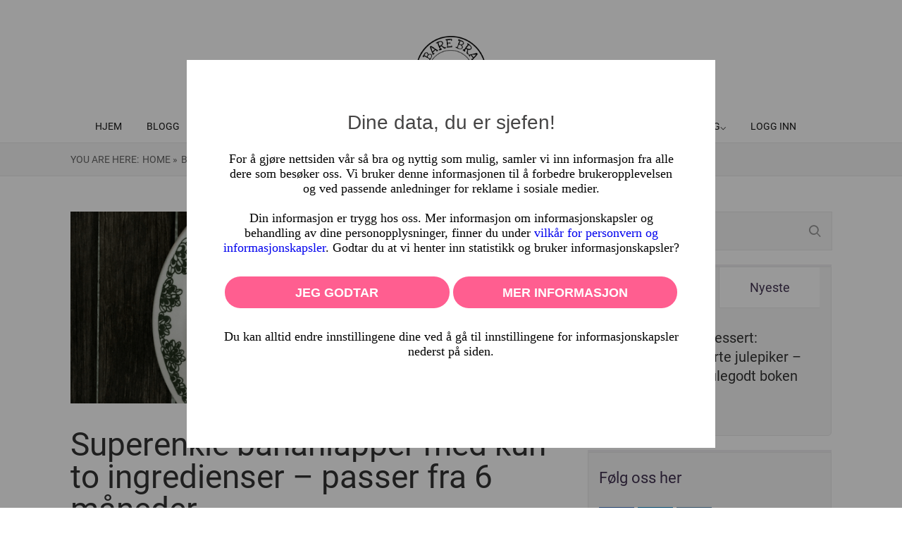

--- FILE ---
content_type: text/html; charset=UTF-8
request_url: https://www.barebrabarnemat.no/superenkle-bananlapper/
body_size: 19290
content:

<!DOCTYPE html>
<html lang="nb-NO">
<head>
	
<meta property="og:type" content="article" />
<meta property="og:url" content="https://www.barebrabarnemat.no/superenkle-bananlapper/" />
<meta name="twitter:card" content="summary_large_image" />
<meta property="og:site_name" content="BARE BRA BARNEMAT" />
<meta property="og:title" content="Superenkle bananlapper med kun to ingredienser - passer fra 6 måneder." />
<meta name="twitter:title" content="Superenkle bananlapper med kun to ingredienser - passer fra 6 måneder." />
<meta property="og:image" content="https://barebrabarnemat.websitetotal.com/wp-content/uploads/2017/03/Blogg-Facebookbilde-oppskrifter-5.png" />
<meta name="twitter:image:src" content="https://barebrabarnemat.websitetotal.com/wp-content/uploads/2017/03/Blogg-Facebookbilde-oppskrifter-5.png" />
<meta property="og:description" content="Bananlapper har vært en favoritt hjemme hos oss i flere år. De er superenkle å hive sammen til frokost og ypperlig tilbehør i matboksen til de små." />
<meta name="twitter:description" content="Bananlapper har vært en favoritt hjemme hos oss i flere år. De er superenkle å hive sammen til frokost og ypperlig tilbehør i matboksen til de små." />

<style type="text/css"> .ttfm1{font-family: 'Raleway';font-size:1.6em;line-height:1.6em;color:;}  .ttfm2{font-family: 'Roboto';font-size:1.6em;line-height:1.6em;color:;}  .ttfm3{font-family: 'Playfair Display';font-size:1.6em;line-height:1.6em;color:;}  .ttfm4{font-family: 'Julius Sans One';font-size:1.6em;line-height:1.6em;color:;}  .ttfm5{font-family: 'Lobster Two';font-size:1.6em;line-height:1.6em;color:;}  .ttfm6{font-family: 'Open Sans';font-size:1.6em;line-height:1.6em;color:;} </style>	<title>Superenkle bananlapper med kun to ingredienser</title>
		<!--[if lt IE 9]>
	<script src="https://www.barebrabarnemat.no/wp-content/themes/rise/js/html5/dist/html5shiv.js"></script>
	<script src="//css3-mediaqueries-js.googlecode.com/svn/trunk/css3-mediaqueries.js"></script>
	<![endif]-->
	<!--[if IE 8]>
	<link rel="stylesheet" type="text/css" href="https://www.barebrabarnemat.no/wp-content/themes/rise/css/ie8.css"/>
	<![endif]-->
	<!--[if IE 7]>
	<link rel="stylesheet" type="text/css" href="https://www.barebrabarnemat.no/wp-content/themes/rise/css/ie7.css"/>
	<![endif]-->
		<meta name="viewport" content="width=device-width, initial-scale=1.0"/>
	<meta charset="UTF-8">
	
			<!-- Facebook Pixel Code -->
<script>
!function(f,b,e,v,n,t,s){if(f.fbq)return;n=f.fbq=function(){n.callMethod?
n.callMethod.apply(n,arguments):n.queue.push(arguments)};if(!f._fbq)f._fbq=n;
n.push=n;n.loaded=!0;n.version='2.0';n.queue=[];t=b.createElement(e);t.async=!0;
t.src=v;s=b.getElementsByTagName(e)[0];s.parentNode.insertBefore(t,s)}(window,
document,'script','https://connect.facebook.net/en_US/fbevents.js');
fbq('init', '187315658344598'); // Insert your pixel ID here.
fbq('track', 'PageView');
</script>
<noscript><img height="1" width="1" style="display:none"
src="https://www.facebook.com/tr?id=187315658344598&ev=PageView&noscript=1"
/></noscript>
<!-- DO NOT MODIFY -->
<!-- End Facebook Pixel Code -->

	
		<meta name='robots' content='index, follow, max-image-preview:large, max-snippet:-1, max-video-preview:-1' />
	<!-- Pixel Cat Facebook Pixel Code -->
	<script>
	!function(f,b,e,v,n,t,s){if(f.fbq)return;n=f.fbq=function(){n.callMethod?
	n.callMethod.apply(n,arguments):n.queue.push(arguments)};if(!f._fbq)f._fbq=n;
	n.push=n;n.loaded=!0;n.version='2.0';n.queue=[];t=b.createElement(e);t.async=!0;
	t.src=v;s=b.getElementsByTagName(e)[0];s.parentNode.insertBefore(t,s)}(window,
	document,'script','https://connect.facebook.net/en_US/fbevents.js' );
	fbq( 'init', '187315658344598' );	</script>
	<!-- DO NOT MODIFY -->
	<!-- End Facebook Pixel Code -->
	
	<!-- This site is optimized with the Yoast SEO plugin v26.6 - https://yoast.com/wordpress/plugins/seo/ -->
	<title>Superenkle bananlapper med kun to ingredienser</title>
	<meta name="description" content="Bananlapper har vært en favoritt hjemme hos oss i flere år. De er superenkle å hive sammen til frokost og ypperlig tilbehør i matboksen." />
	<link rel="canonical" href="https://www.barebrabarnemat.no/superenkle-bananlapper/" />
	<meta property="og:locale" content="nb_NO" />
	<meta property="og:type" content="article" />
	<meta property="og:title" content="Superenkle bananlapper med kun to ingredienser - passer fra 6 måneder" />
	<meta property="og:description" content="Bananlapper har vært en favoritt hjemme hos oss i flere år. De er superenkle å hive sammen til frokost og ypperlig tilbehør i matboksen." />
	<meta property="og:url" content="https://www.barebrabarnemat.no/superenkle-bananlapper/" />
	<meta property="og:site_name" content="Bare Bra Barnemat" />
	<meta property="article:published_time" content="2017-03-23T09:47:53+00:00" />
	<meta property="article:modified_time" content="2022-12-22T22:15:25+00:00" />
	<meta property="og:image" content="https://www.barebrabarnemat.no/wp-content/uploads/2017/03/Blogg-Fremhevet-bilde-2-1.png" />
	<meta property="og:image:width" content="750" />
	<meta property="og:image:height" content="300" />
	<meta property="og:image:type" content="image/png" />
	<meta name="author" content="Bare Bra Barnemat" />
	<meta name="twitter:card" content="summary_large_image" />
	<meta name="twitter:label1" content="Skrevet av" />
	<meta name="twitter:data1" content="Bare Bra Barnemat" />
	<meta name="twitter:label2" content="Ansl. lesetid" />
	<meta name="twitter:data2" content="2 minutter" />
	<script type="application/ld+json" class="yoast-schema-graph">{"@context":"https://schema.org","@graph":[{"@type":"Article","@id":"https://www.barebrabarnemat.no/superenkle-bananlapper/#article","isPartOf":{"@id":"https://www.barebrabarnemat.no/superenkle-bananlapper/"},"author":{"name":"Bare Bra Barnemat","@id":"https://www.barebrabarnemat.no/#/schema/person/9910fc22295e7c429cf2b35babc6e940"},"headline":"Superenkle bananlapper med kun to ingredienser &#8211; passer fra 6 måneder","datePublished":"2017-03-23T09:47:53+00:00","dateModified":"2022-12-22T22:15:25+00:00","mainEntityOfPage":{"@id":"https://www.barebrabarnemat.no/superenkle-bananlapper/"},"wordCount":223,"commentCount":8,"publisher":{"@id":"https://www.barebrabarnemat.no/#organization"},"image":{"@id":"https://www.barebrabarnemat.no/superenkle-bananlapper/#primaryimage"},"thumbnailUrl":"https://www.barebrabarnemat.no/wp-content/uploads/2017/03/Blogg-Fremhevet-bilde-2.png","keywords":["bananlapper","niste","turmat"],"articleSection":["Oppskrifter"],"inLanguage":"nb-NO","potentialAction":[{"@type":"CommentAction","name":"Comment","target":["https://www.barebrabarnemat.no/superenkle-bananlapper/#respond"]}]},{"@type":"WebPage","@id":"https://www.barebrabarnemat.no/superenkle-bananlapper/","url":"https://www.barebrabarnemat.no/superenkle-bananlapper/","name":"Superenkle bananlapper med kun to ingredienser","isPartOf":{"@id":"https://www.barebrabarnemat.no/#website"},"primaryImageOfPage":{"@id":"https://www.barebrabarnemat.no/superenkle-bananlapper/#primaryimage"},"image":{"@id":"https://www.barebrabarnemat.no/superenkle-bananlapper/#primaryimage"},"thumbnailUrl":"https://www.barebrabarnemat.no/wp-content/uploads/2017/03/Blogg-Fremhevet-bilde-2.png","datePublished":"2017-03-23T09:47:53+00:00","dateModified":"2022-12-22T22:15:25+00:00","description":"Bananlapper har vært en favoritt hjemme hos oss i flere år. De er superenkle å hive sammen til frokost og ypperlig tilbehør i matboksen.","breadcrumb":{"@id":"https://www.barebrabarnemat.no/superenkle-bananlapper/#breadcrumb"},"inLanguage":"nb-NO","potentialAction":[{"@type":"ReadAction","target":["https://www.barebrabarnemat.no/superenkle-bananlapper/"]}]},{"@type":"ImageObject","inLanguage":"nb-NO","@id":"https://www.barebrabarnemat.no/superenkle-bananlapper/#primaryimage","url":"https://www.barebrabarnemat.no/wp-content/uploads/2017/03/Blogg-Fremhevet-bilde-2.png","contentUrl":"https://www.barebrabarnemat.no/wp-content/uploads/2017/03/Blogg-Fremhevet-bilde-2.png","width":750,"height":300},{"@type":"BreadcrumbList","@id":"https://www.barebrabarnemat.no/superenkle-bananlapper/#breadcrumb","itemListElement":[{"@type":"ListItem","position":1,"name":"Hjem","item":"https://www.barebrabarnemat.no/"},{"@type":"ListItem","position":2,"name":"BLOGG","item":"https://www.barebrabarnemat.no/blogg/"},{"@type":"ListItem","position":3,"name":"Superenkle bananlapper med kun to ingredienser &#8211; passer fra 6 måneder"}]},{"@type":"WebSite","@id":"https://www.barebrabarnemat.no/#website","url":"https://www.barebrabarnemat.no/","name":"Bare Bra Barnemat","description":"Hjemmelaget mat for barn","publisher":{"@id":"https://www.barebrabarnemat.no/#organization"},"potentialAction":[{"@type":"SearchAction","target":{"@type":"EntryPoint","urlTemplate":"https://www.barebrabarnemat.no/?s={search_term_string}"},"query-input":{"@type":"PropertyValueSpecification","valueRequired":true,"valueName":"search_term_string"}}],"inLanguage":"nb-NO"},{"@type":"Organization","@id":"https://www.barebrabarnemat.no/#organization","name":"Bare Bra Barnemat","url":"https://www.barebrabarnemat.no/","logo":{"@type":"ImageObject","inLanguage":"nb-NO","@id":"https://www.barebrabarnemat.no/#/schema/logo/image/","url":"https://www.barebrabarnemat.no/wp-content/uploads/2016/09/cropped-hjemmelaget-mat.jpg","contentUrl":"https://www.barebrabarnemat.no/wp-content/uploads/2016/09/cropped-hjemmelaget-mat.jpg","caption":"Bare Bra Barnemat"},"image":{"@id":"https://www.barebrabarnemat.no/#/schema/logo/image/"}},{"@type":"Person","@id":"https://www.barebrabarnemat.no/#/schema/person/9910fc22295e7c429cf2b35babc6e940","name":"Bare Bra Barnemat","image":{"@type":"ImageObject","inLanguage":"nb-NO","@id":"https://www.barebrabarnemat.no/#/schema/person/image/","url":"https://secure.gravatar.com/avatar/2669655f1b5a4acce2bad433f04888209bc233273858be748d96fe601fe26edf?s=96&d=blank&r=g","contentUrl":"https://secure.gravatar.com/avatar/2669655f1b5a4acce2bad433f04888209bc233273858be748d96fe601fe26edf?s=96&d=blank&r=g","caption":"Bare Bra Barnemat"},"description":"Ernæringsekspertene i Bare Bra Barnemat hjelper deg med å bli trygg på å lage barnematen selv. Her finner du artikler, oppskrifter og faglige oppdateringer. Vil du ha mer? Du finner oss i Barnematfabrikken, Norges største online barnematportal for deg som vil lage barnematen selv.","url":"https://www.barebrabarnemat.no/author/bare-bra-barnemat/"}]}</script>
	<!-- / Yoast SEO plugin. -->


<link rel="alternate" type="application/rss+xml" title="Bare Bra Barnemat &raquo; Superenkle bananlapper med kun to ingredienser &#8211; passer fra 6 måneder kommentarstrøm" href="https://www.barebrabarnemat.no/superenkle-bananlapper/feed/" />
<link rel="alternate" title="oEmbed (JSON)" type="application/json+oembed" href="https://www.barebrabarnemat.no/wp-json/oembed/1.0/embed?url=https%3A%2F%2Fwww.barebrabarnemat.no%2Fsuperenkle-bananlapper%2F" />
<link rel="alternate" title="oEmbed (XML)" type="text/xml+oembed" href="https://www.barebrabarnemat.no/wp-json/oembed/1.0/embed?url=https%3A%2F%2Fwww.barebrabarnemat.no%2Fsuperenkle-bananlapper%2F&#038;format=xml" />
		<!-- This site uses the Google Analytics by ExactMetrics plugin v8.10.2 - Using Analytics tracking - https://www.exactmetrics.com/ -->
		<!-- Note: ExactMetrics is not currently configured on this site. The site owner needs to authenticate with Google Analytics in the ExactMetrics settings panel. -->
					<!-- No tracking code set -->
				<!-- / Google Analytics by ExactMetrics -->
		<style id='wp-img-auto-sizes-contain-inline-css' type='text/css'>
img:is([sizes=auto i],[sizes^="auto," i]){contain-intrinsic-size:3000px 1500px}
/*# sourceURL=wp-img-auto-sizes-contain-inline-css */
</style>
<style id='wp-emoji-styles-inline-css' type='text/css'>

	img.wp-smiley, img.emoji {
		display: inline !important;
		border: none !important;
		box-shadow: none !important;
		height: 1em !important;
		width: 1em !important;
		margin: 0 0.07em !important;
		vertical-align: -0.1em !important;
		background: none !important;
		padding: 0 !important;
	}
/*# sourceURL=wp-emoji-styles-inline-css */
</style>
<link rel='stylesheet' id='convertkit-broadcasts-css' href='https://www.barebrabarnemat.no/wp-content/plugins/convertkit/resources/frontend/css/broadcasts.css?ver=3.1.2' type='text/css' media='all' />
<link rel='stylesheet' id='convertkit-button-css' href='https://www.barebrabarnemat.no/wp-content/plugins/convertkit/resources/frontend/css/button.css?ver=3.1.2' type='text/css' media='all' />
<style id='wp-block-button-inline-css' type='text/css'>
.wp-block-button__link{align-content:center;box-sizing:border-box;cursor:pointer;display:inline-block;height:100%;text-align:center;word-break:break-word}.wp-block-button__link.aligncenter{text-align:center}.wp-block-button__link.alignright{text-align:right}:where(.wp-block-button__link){border-radius:9999px;box-shadow:none;padding:calc(.667em + 2px) calc(1.333em + 2px);text-decoration:none}.wp-block-button[style*=text-decoration] .wp-block-button__link{text-decoration:inherit}.wp-block-buttons>.wp-block-button.has-custom-width{max-width:none}.wp-block-buttons>.wp-block-button.has-custom-width .wp-block-button__link{width:100%}.wp-block-buttons>.wp-block-button.has-custom-font-size .wp-block-button__link{font-size:inherit}.wp-block-buttons>.wp-block-button.wp-block-button__width-25{width:calc(25% - var(--wp--style--block-gap, .5em)*.75)}.wp-block-buttons>.wp-block-button.wp-block-button__width-50{width:calc(50% - var(--wp--style--block-gap, .5em)*.5)}.wp-block-buttons>.wp-block-button.wp-block-button__width-75{width:calc(75% - var(--wp--style--block-gap, .5em)*.25)}.wp-block-buttons>.wp-block-button.wp-block-button__width-100{flex-basis:100%;width:100%}.wp-block-buttons.is-vertical>.wp-block-button.wp-block-button__width-25{width:25%}.wp-block-buttons.is-vertical>.wp-block-button.wp-block-button__width-50{width:50%}.wp-block-buttons.is-vertical>.wp-block-button.wp-block-button__width-75{width:75%}.wp-block-button.is-style-squared,.wp-block-button__link.wp-block-button.is-style-squared{border-radius:0}.wp-block-button.no-border-radius,.wp-block-button__link.no-border-radius{border-radius:0!important}:root :where(.wp-block-button .wp-block-button__link.is-style-outline),:root :where(.wp-block-button.is-style-outline>.wp-block-button__link){border:2px solid;padding:.667em 1.333em}:root :where(.wp-block-button .wp-block-button__link.is-style-outline:not(.has-text-color)),:root :where(.wp-block-button.is-style-outline>.wp-block-button__link:not(.has-text-color)){color:currentColor}:root :where(.wp-block-button .wp-block-button__link.is-style-outline:not(.has-background)),:root :where(.wp-block-button.is-style-outline>.wp-block-button__link:not(.has-background)){background-color:initial;background-image:none}
/*# sourceURL=https://www.barebrabarnemat.no/wp-includes/blocks/button/style.min.css */
</style>
<link rel='stylesheet' id='convertkit-form-css' href='https://www.barebrabarnemat.no/wp-content/plugins/convertkit/resources/frontend/css/form.css?ver=3.1.2' type='text/css' media='all' />
<link rel='stylesheet' id='convertkit-form-builder-field-css' href='https://www.barebrabarnemat.no/wp-content/plugins/convertkit/resources/frontend/css/form-builder.css?ver=3.1.2' type='text/css' media='all' />
<link rel='stylesheet' id='convertkit-form-builder-css' href='https://www.barebrabarnemat.no/wp-content/plugins/convertkit/resources/frontend/css/form-builder.css?ver=3.1.2' type='text/css' media='all' />
<style id='woocommerce-inline-inline-css' type='text/css'>
.woocommerce form .form-row .required { visibility: visible; }
/*# sourceURL=woocommerce-inline-inline-css */
</style>
<link rel='stylesheet' id='rise-style-css' href='https://www.barebrabarnemat.no/wp-content/themes/barebrabarnemat/style.css?ver=6.9' type='text/css' media='all' />
<link rel='stylesheet' id='thrive-reset-css' href='https://www.barebrabarnemat.no/wp-content/themes/rise/css/reset.css?v=1.0.0' type='text/css' media='all' />
<link rel='stylesheet' id='thrive-main-style-css' href='https://www.barebrabarnemat.no/wp-content/themes/rise/css/main_purple.css?v=1.0.0' type='text/css' media='all' />
<link rel='stylesheet' id='vipps-gw-css' href='https://www.barebrabarnemat.no/wp-content/plugins/woo-vipps/payment/css/vipps.css?ver=1760956461' type='text/css' media='all' />
<link rel='stylesheet' id='rise_theme_override-css' href='https://www.barebrabarnemat.no/wp-content/themes/barebrabarnemat/style.css?ver=1.2' type='text/css' media='all' />
<link rel='stylesheet' id='select2-css' href='https://www.barebrabarnemat.no/wp-content/plugins/woocommerce/assets/css/select2.css?ver=10.4.3' type='text/css' media='all' />
<script type="text/javascript" src="https://www.barebrabarnemat.no/wp-includes/js/jquery/jquery.min.js?v=1.0.0" id="jquery-core-js"></script>
<script type="text/javascript" src="https://www.barebrabarnemat.no/wp-includes/js/jquery/jquery-migrate.min.js?v=1.0.0" id="jquery-migrate-js"></script>
<script type="text/javascript" src="https://www.barebrabarnemat.no/wp-content/plugins/sc-gdpr-popup/assets/js/sc-gdpr-popup.js?ver=6.9" id="sc-gdpr-popup-js"></script>
<script type="text/javascript" src="https://www.barebrabarnemat.no/wp-content/plugins/woocommerce/assets/js/jquery-blockui/jquery.blockUI.min.js?v=1.0.0" id="wc-jquery-blockui-js" defer="defer" data-wp-strategy="defer"></script>
<script type="text/javascript" id="wc-add-to-cart-js-extra">
/* <![CDATA[ */
var wc_add_to_cart_params = {"ajax_url":"/wp-admin/admin-ajax.php","wc_ajax_url":"/?wc-ajax=%%endpoint%%","i18n_view_cart":"Vis handlekurv","cart_url":"https://www.barebrabarnemat.no/handlekurv/","is_cart":"","cart_redirect_after_add":"no"};
//# sourceURL=wc-add-to-cart-js-extra
/* ]]> */
</script>
<script type="text/javascript" src="https://www.barebrabarnemat.no/wp-content/plugins/woocommerce/assets/js/frontend/add-to-cart.min.js?ver=10.4.3" id="wc-add-to-cart-js" defer="defer" data-wp-strategy="defer"></script>
<script type="text/javascript" src="https://www.barebrabarnemat.no/wp-content/plugins/woocommerce/assets/js/js-cookie/js.cookie.min.js?ver=2.1.4-wc.10.4.3" id="wc-js-cookie-js" defer="defer" data-wp-strategy="defer"></script>
<script type="text/javascript" id="woocommerce-js-extra">
/* <![CDATA[ */
var woocommerce_params = {"ajax_url":"/wp-admin/admin-ajax.php","wc_ajax_url":"/?wc-ajax=%%endpoint%%","i18n_password_show":"Vis passord","i18n_password_hide":"Skjul passord"};
//# sourceURL=woocommerce-js-extra
/* ]]> */
</script>
<script type="text/javascript" src="https://www.barebrabarnemat.no/wp-content/plugins/woocommerce/assets/js/frontend/woocommerce.min.js?ver=10.4.3" id="woocommerce-js" defer="defer" data-wp-strategy="defer"></script>
<script type="text/javascript" src="https://www.barebrabarnemat.no/wp-content/plugins/woocommerce/assets/js/selectWoo/selectWoo.full.min.js?ver=1.0.9-wc.10.4.3" id="selectWoo-js" defer="defer" data-wp-strategy="defer"></script>
<link rel="https://api.w.org/" href="https://www.barebrabarnemat.no/wp-json/" /><link rel="alternate" title="JSON" type="application/json" href="https://www.barebrabarnemat.no/wp-json/wp/v2/posts/2708" /><link rel="EditURI" type="application/rsd+xml" title="RSD" href="https://www.barebrabarnemat.no/xmlrpc.php?rsd" />
<meta name="generator" content="WordPress 6.9" />
<meta name="generator" content="WooCommerce 10.4.3" />
<link rel='shortlink' href='https://www.barebrabarnemat.no/?p=2708' />
<!--PROOF PIXEL--><script src='https://cdn.useproof.com/proof.js?acc=HKGCjjwDIXSFdGu52NEogjdS3Dv2' async></script><!--END PROOF PIXEL-->
<!-- Google Tag Manager -->
<script>(function(w,d,s,l,i){w[l]=w[l]||[];w[l].push({'gtm.start':
new Date().getTime(),event:'gtm.js'});var f=d.getElementsByTagName(s)[0],
j=d.createElement(s),dl=l!='dataLayer'?'&l='+l:'';j.async=true;j.src=
'https://www.googletagmanager.com/gtm.js?id='+i+dl;f.parentNode.insertBefore(j,f);
})(window,document,'script','dataLayer','GTM-5K5VDFP');</script>
<!-- End Google Tag Manager -->

<!-- Global site tag (gtag.js) - Google Analytics -->
<script async src="https://www.googletagmanager.com/gtag/js?id=UA-205948843-1"></script>
<script>
  window.dataLayer = window.dataLayer || [];
  function gtag(){dataLayer.push(arguments);}
  gtag('js', new Date());

  gtag('config', 'UA-205948843-1');
</script><style type="text/css">:not(#tve) .ttfm1{font-family: 'Raleway' !important;font-weight: 400 !important;}.ttfm1 input, .ttfm1 select, .ttfm1 textarea, .ttfm1 button {font-family: 'Raleway' !important;font-weight: 400 !important;}:not(#tve) .ttfm1.bold_text,.ttfm1 .bold_text,.ttfm1 b,.ttfm1 strong{font-weight: 500 !important;}.ttfm1.bold_text,.ttfm1 .bold_text,.ttfm1 b,.ttfm1 strong input, .ttfm1.bold_text,.ttfm1 .bold_text,.ttfm1 b,.ttfm1 strong select, .ttfm1.bold_text,.ttfm1 .bold_text,.ttfm1 b,.ttfm1 strong textarea, .ttfm1.bold_text,.ttfm1 .bold_text,.ttfm1 b,.ttfm1 strong button {font-weight: 500 !important;}:not(#tve) .ttfm2{font-family: 'Roboto' !important;font-weight: 300 !important;}.ttfm2 input, .ttfm2 select, .ttfm2 textarea, .ttfm2 button {font-family: 'Roboto' !important;font-weight: 300 !important;}:not(#tve) .ttfm2.bold_text,.ttfm2 .bold_text,.ttfm2 b,.ttfm2 strong{font-weight: 500 !important;}.ttfm2.bold_text,.ttfm2 .bold_text,.ttfm2 b,.ttfm2 strong input, .ttfm2.bold_text,.ttfm2 .bold_text,.ttfm2 b,.ttfm2 strong select, .ttfm2.bold_text,.ttfm2 .bold_text,.ttfm2 b,.ttfm2 strong textarea, .ttfm2.bold_text,.ttfm2 .bold_text,.ttfm2 b,.ttfm2 strong button {font-weight: 500 !important;}:not(#tve) .ttfm3{font-family: 'Playfair Display' !important;font-weight: 400 !important;}.ttfm3 input, .ttfm3 select, .ttfm3 textarea, .ttfm3 button {font-family: 'Playfair Display' !important;font-weight: 400 !important;}:not(#tve) .ttfm3.bold_text,.ttfm3 .bold_text,.ttfm3 b,.ttfm3 strong{font-weight: 900 !important;}.ttfm3.bold_text,.ttfm3 .bold_text,.ttfm3 b,.ttfm3 strong input, .ttfm3.bold_text,.ttfm3 .bold_text,.ttfm3 b,.ttfm3 strong select, .ttfm3.bold_text,.ttfm3 .bold_text,.ttfm3 b,.ttfm3 strong textarea, .ttfm3.bold_text,.ttfm3 .bold_text,.ttfm3 b,.ttfm3 strong button {font-weight: 900 !important;}:not(#tve) .ttfm4{font-family: 'Julius Sans One' !important;font-weight: 400 !important;}.ttfm4 input, .ttfm4 select, .ttfm4 textarea, .ttfm4 button {font-family: 'Julius Sans One' !important;font-weight: 400 !important;}:not(#tve) .ttfm5{font-family: 'Lobster Two' !important;font-weight: 400 !important;}.ttfm5 input, .ttfm5 select, .ttfm5 textarea, .ttfm5 button {font-family: 'Lobster Two' !important;font-weight: 400 !important;}:not(#tve) .ttfm5.bold_text,.ttfm5 .bold_text,.ttfm5 b,.ttfm5 strong{font-weight: 700 !important;}.ttfm5.bold_text,.ttfm5 .bold_text,.ttfm5 b,.ttfm5 strong input, .ttfm5.bold_text,.ttfm5 .bold_text,.ttfm5 b,.ttfm5 strong select, .ttfm5.bold_text,.ttfm5 .bold_text,.ttfm5 b,.ttfm5 strong textarea, .ttfm5.bold_text,.ttfm5 .bold_text,.ttfm5 b,.ttfm5 strong button {font-weight: 700 !important;}:not(#tve) .ttfm6{font-family: 'Open Sans' !important;font-weight: 400 !important;}.ttfm6 input, .ttfm6 select, .ttfm6 textarea, .ttfm6 button {font-family: 'Open Sans' !important;font-weight: 400 !important;}:not(#tve) .ttfm6.bold_text,.ttfm6 .bold_text,.ttfm6 b,.ttfm6 strong{font-weight: 600 !important;}.ttfm6.bold_text,.ttfm6 .bold_text,.ttfm6 b,.ttfm6 strong input, .ttfm6.bold_text,.ttfm6 .bold_text,.ttfm6 b,.ttfm6 strong select, .ttfm6.bold_text,.ttfm6 .bold_text,.ttfm6 b,.ttfm6 strong textarea, .ttfm6.bold_text,.ttfm6 .bold_text,.ttfm6 b,.ttfm6 strong button {font-weight: 600 !important;}</style><style type="text/css" id="tve_global_variables">:root{--tcb-background-author-image:url(https://secure.gravatar.com/avatar/2669655f1b5a4acce2bad433f04888209bc233273858be748d96fe601fe26edf?s=256&d=blank&r=g);--tcb-background-user-image:url();--tcb-background-featured-image-thumbnail:url(https://www.barebrabarnemat.no/wp-content/uploads/2017/03/Blogg-Fremhevet-bilde-2.png);}</style>		<style type="text/css">.wp-video-shortcode {
				max-width: 100% !important;
			}

			.bSe a {
				clear: right;
			}

			.bSe blockquote {
				clear: both;
			}
			body { background:#FFF; }.cnt article h1.entry-title a { color:#333; }.cnt article h2.entry-title a { color:#333; }.bSe h1, h1.entry-title, h1.entry-title a { color:#333; }.bSe h2 { color:#464545; }.bSe h3 { color:#333; }.bSe h4 { color:#333; }.bSe h5 { color:#333; }.bSe h6 { color:#333; }.bSe p, .mry .awr-e p { color:#666; }.cnt .bSe { color:#666; }.cnt h1 a, .tve-woocommerce .bSe .awr .entry-title, .tve-woocommerce .bSe .awr .page-title{font-family:Roboto,sans-serif;}.bSe h1{font-family:Roboto,sans-serif;}.bSe h2,.tve-woocommerce .bSe h2{font-family:Roboto,sans-serif;}.bSe h3,.tve-woocommerce .bSe h3{font-family:Roboto,sans-serif;}.bSe h4{font-family:Roboto,sans-serif;}.bSe h5{font-family:Roboto,sans-serif;}.bSe h6{font-family:Roboto,sans-serif;}#text_logo{font-family:Roboto,sans-serif;}.cnt h1 a { font-weight:500; }.bSe h1 { font-weight:500; }.bSe h2 { font-weight:500; }.bSe h3 { font-weight:500; }.bSe h4 { font-weight:500; }.bSe h5 { font-weight:500; }.bSe h6 { font-weight:500; }.cnt{font-family:Roboto,sans-serif;font-weight:300;}article strong {font-weight: bold;}.cnt p, .tve-woocommerce .product p, .tve-woocommerce .products p, .brd ul li, header nav ul li a, header nav ul li > ul li a, .has-extended.has-heading .colch, footer, footer .fmm p, .aut-f{font-family:Roboto,sans-serif;font-weight:300;}article strong {font-weight: bold;}.bSe h1, .bSe .entry-title { font-size:46px; }.cnt { font-size:18px; }.thrivecb { font-size:18px; }.out { font-size:18px; }.aut p { font-size:18px; }.cnt p { line-height:1.5em; }.thrivecb { line-height:1.5em; }.bSe a, .cnt a { color:#423352; }.bSe .faq h4{font-family:Roboto,sans-serif;font-weight:300;}article strong {font-weight: bold;}header nav > ul.menu > li > a { color:#191919; }header nav > ul.menu > li >  a:hover { color:#ff5e90; }header nav > ul > li.current_page_item > a:hover { color:#ff5e90; }header nav > ul > li.current_menu_item > a:hover { color:#ff5e90; }header nav > ul > li.current_menu_item > a:hover { color:#ff5e90; }header nav > ul > li > a:active { color:#ff5e90; }header #logo > a > img { max-width:100px; }header ul.menu > li.h-cta > a { color:#ff5e90!important; }header ul.menu > li.h-cta > a { background:#d1c4de; }header ul.menu > li.h-cta > a { border-color:#d1c4de; }header ul.menu > li.h-cta > a:hover { color:#d1c4de!important; }header ul.menu > li.h-cta > a:hover { background:#ff5e90; }</style>
			<noscript><style>.woocommerce-product-gallery{ opacity: 1 !important; }</style></noscript>
	<style> a[href="https://www.barebrabarnemat.no/vipps_checkout/"] { -webkit-touch-callout: none;  } </style>
<style type="text/css" id="thrive-default-styles"></style><link rel="icon" href="https://www.barebrabarnemat.no/wp-content/uploads/2016/09/cropped-hjemmelaget-mat.jpg" sizes="32x32" />
<link rel="icon" href="https://www.barebrabarnemat.no/wp-content/uploads/2016/09/cropped-hjemmelaget-mat.jpg" sizes="192x192" />
<link rel="apple-touch-icon" href="https://www.barebrabarnemat.no/wp-content/uploads/2016/09/cropped-hjemmelaget-mat.jpg" />
<meta name="msapplication-TileImage" content="https://www.barebrabarnemat.no/wp-content/uploads/2016/09/cropped-hjemmelaget-mat.jpg" />
		
<link rel='stylesheet' id='wc-stripe-blocks-checkout-style-css' href='https://www.barebrabarnemat.no/wp-content/plugins/woocommerce-gateway-stripe/build/upe-blocks.css?ver=1e1661bb3db973deba05' type='text/css' media='all' />
<link rel='stylesheet' id='wc-blocks-style-css' href='https://www.barebrabarnemat.no/wp-content/plugins/woocommerce/assets/client/blocks/wc-blocks.css?ver=wc-10.4.3' type='text/css' media='all' />
</head>
<body class="wp-singular post-template-default single single-post postid-2708 single-format-standard wp-custom-logo wp-theme-rise wp-child-theme-barebrabarnemat theme-rise woocommerce-no-js tve-woo-minicart">
<div class="theme-wrapper">
	
	
	
	
	<div class="fln">
		<div class="wrp clearfix">
												<a class="fl-l" href="https://www.barebrabarnemat.no/">
						<img src="https://www.barebrabarnemat.no/wp-content/uploads/2016/10/den-beste-starten.png" alt="Bare Bra Barnemat">
					</a>
										<div class="fl-s clearfix">
																<ul>
											<li class="fb"><a
								href="//www.facebook.com/sharer/sharer.php?u=https://www.barebrabarnemat.no/superenkle-bananlapper/"
								onclick="return ThriveApp.open_share_popup(this.href, 545, 433, 2708);"><span>Share</span></a>
						</li>
																													</ul>
			</div>
		</div>
	</div>


	<div class="h-cc">
		<div id="floating_menu" data-float="default"
			data-social='1'>
			<header class="center"
					style="background-image: none; background-color:">
								<div class="h-i">
					<div class="wrp">
														<div id="logo" >
									<a href="https://www.barebrabarnemat.no/">
										<img src="https://www.barebrabarnemat.no/wp-content/uploads/2016/10/den-beste-starten.png" alt="Bare Bra Barnemat">
									</a>
								</div>
																					<div class="m-s">
								<div class="hsm"></div>
								<div class="m-si">
																												<nav class="menu-hovedmeny-container"><ul id="menu-hovedmeny" class="menu"><li  id="menu-item-925" class="menu-item menu-item-type-post_type menu-item-object-page menu-item-home toplvl"><a  href="https://www.barebrabarnemat.no/">HJEM</a></li>
<li  id="menu-item-587" class="menu-item menu-item-type-post_type menu-item-object-page current_page_parent toplvl"><a  href="https://www.barebrabarnemat.no/blogg/">BLOGG</a></li>
<li  id="menu-item-3763" class="menu-item menu-item-type-post_type menu-item-object-page toplvl"><a  href="https://www.barebrabarnemat.no/oppskrifter/">OPPSKRIFTER</a></li>
<li  id="menu-item-33057" class="menu-item menu-item-type-custom menu-item-object-custom menu-item-has-children toplvl dropdown"><a  href="https://nettbutikk.barebrabarnemat.no/">NETTBUTIKK</a><ul class="sub-menu">	<li  id="menu-item-33587" class="menu-item menu-item-type-custom menu-item-object-custom"><a  href="https://nettbutikk.barebrabarnemat.no/collections/salg" class=" colch ">SALG</a></li>
	<li  id="menu-item-33060" class="menu-item menu-item-type-custom menu-item-object-custom"><a  href="https://nettbutikk.barebrabarnemat.no/collections/boker" class=" colch ">BØKER</a></li>
	<li  id="menu-item-33061" class="menu-item menu-item-type-custom menu-item-object-custom"><a  href="https://nettbutikk.barebrabarnemat.no/collections/e-boker" class=" colch ">E-BØKER</a></li>
	<li  id="menu-item-36079" class="menu-item menu-item-type-custom menu-item-object-custom"><a  href="https://nettbutikk.barebrabarnemat.no/collections/nettforedrag" class=" colch ">NETTFOREDRAG</a></li>
	<li  id="menu-item-33062" class="menu-item menu-item-type-custom menu-item-object-custom"><a  href="https://nettbutikk.barebrabarnemat.no/collections/mat" class=" colch ">MAT</a></li>
</ul></li>
<li  id="menu-item-27908" class="menu-item menu-item-type-post_type menu-item-object-page toplvl"><a  href="https://www.barebrabarnemat.no/spiret-mel/">PRODUKTSERIE</a></li>
<li  id="menu-item-14678" class="menu-item menu-item-type-post_type menu-item-object-page toplvl"><a  href="https://www.barebrabarnemat.no/podcast/">PODCAST</a></li>
<li  id="menu-item-262" class="menu-item menu-item-type-post_type menu-item-object-page menu-item-has-children toplvl dropdown"><a  href="https://www.barebrabarnemat.no/om/">OM OSS ⌵</a><ul class="sub-menu">	<li  id="menu-item-14681" class="menu-item menu-item-type-post_type menu-item-object-page"><a  href="https://www.barebrabarnemat.no/team-bare-bra-barnemat/" class=" colch ">Team Bare Bra Barnemat</a></li>
	<li  id="menu-item-3500" class="menu-item menu-item-type-post_type menu-item-object-page"><a  href="https://www.barebrabarnemat.no/kontakt-oss/" class=" colch ">Kontakt oss</a></li>
	<li  id="menu-item-16955" class="menu-item menu-item-type-post_type menu-item-object-page"><a  href="https://www.barebrabarnemat.no/presse/" class=" colch ">Til presse</a></li>
</ul></li>
<li  id="menu-item-22702" class="menu-item menu-item-type-post_type menu-item-object-page menu-item-has-children toplvl dropdown"><a  href="https://www.barebrabarnemat.no/tjenester/">SLIK KAN VI HJELPE DEG⌵</a><ul class="sub-menu">	<li  id="menu-item-33262" class="menu-item menu-item-type-custom menu-item-object-custom"><a  href="https://www.barebrabarnemat.no/barnematfabrikken/" class=" colch ">Barnematfabrikken</a></li>
	<li  id="menu-item-19978" class="menu-item menu-item-type-post_type menu-item-object-page"><a  href="https://www.barebrabarnemat.no/barselforedrag/" class=" colch ">Barselforedrag hjemme hos deg</a></li>
	<li  id="menu-item-22827" class="menu-item menu-item-type-post_type menu-item-object-page"><a  href="https://www.barebrabarnemat.no/tjenester/foredrag-for-barnehager/" class=" colch ">Foredrag for barnehager</a></li>
	<li  id="menu-item-19979" class="menu-item menu-item-type-post_type menu-item-object-page"><a  href="https://www.barebrabarnemat.no/tjenester/foredrag-for-bedrifter/" class=" colch ">Foredrag for din bedrift</a></li>
	<li  id="menu-item-13291" class="menu-item menu-item-type-post_type menu-item-object-page"><a  href="https://www.barebrabarnemat.no/1-1-veiledning/" class=" colch ">1-1 veiledning</a></li>
</ul></li>
<li  id="menu-item-3101" class="menu-item menu-item-type-post_type menu-item-object-page toplvl"><a  href="https://www.barebrabarnemat.no/logg-inn/">LOGG INN</a></li>
</ul></nav>											<div class="mini-cart-contents">
			</div>
									
																		
								</div>
							</div>
						
					</div>
				</div>

			</header>
		</div>
	</div>

	
	
	
	
			
			<div class="brd">
		<div class="wrp">
							<ul itemscope itemtype="https://schema.org/BreadcrumbList">
					<li> You are here:</li>
					<li class="home" itemprop="itemListElement" itemtype="https://schema.org/ListItem" itemscope><a href="https://www.barebrabarnemat.no/" itemprop="item"><span itemprop="name">Home&nbsp;»</span></a><meta content="1" itemprop="position"></meta></li><li class="home" itemprop="itemListElement" itemtype="https://schema.org/ListItem" itemscope><a href="https://www.barebrabarnemat.no/blogg/" itemprop="item"><span itemprop="name">Blog&nbsp;»</span></a><meta content="2" itemprop="position"></meta></li><li itemprop="itemListElement" itemtype="https://schema.org/ListItem" itemscope><a href="https://www.barebrabarnemat.no/category/oppskrifter/" itemprop="item"><span itemprop="name">Oppskrifter&nbsp;»</span></a><meta content="3" itemprop="position"></meta></li><li class="no-link" itemprop="itemListElement" itemtype="https://schema.org/ListItem" itemscope><span itemprop="name">Superenkle bananlapper med kun to ingredienser &#8211; passer fra 6 måneder</span><meta content="4" itemprop="position"></meta></li>				</ul>
					</div>
	</div>

		<div class="wrp cnt">

								<div class="sAsCont">
<aside class="sAs right">
	<section id="search-2"><div class="scn"><form action="https://www.barebrabarnemat.no/" method="get" class="srh">
	<input type="text" id="search-field" class="search-field" placeholder="Søke"
	       name="s"/>
	<button type="submit" id="search-button" class="search-button sBn"></button>
</form>
</div></section>		<section class="widget tabs_widget widget-rise-tabs" id="widget_thrive_tabs-2">
			<div class="scn">
				<div class="scT">
					<ul class="tabs clearfix">
																			<li class="tS">
								<a href="">Populært</a>
							</li>
													<li >
								<a href="">Nyeste</a>
							</li>
											</ul>
											<div class="scTC scTC0"
						     style="display: block;">
															<div class="pps clearfix">
																			                                            <div class="tim left">
                                                <div class="wti"
                                                     style="background-image: url('https://www.barebrabarnemat.no/wp-content/uploads/2025/12/Blogg-fremhevet-bilde-2025-150x84.png')"></div>
                                            </div>
																												<div class="txt left ">
										<a href="https://www.barebrabarnemat.no/tilslorte-julepiker/">Juledessert: Tilslørte julepiker &#8211; fra Julegodt boken</a>
										<i>
																					</i>
									</div>
								</div>
													</div>
												<div class="scTC scTC1"
						     style="display: none;">
															<div class="pps clearfix">
																			                                            <div class="tim left">
                                                <div class="wti"
                                                     style="background-image: url('https://www.barebrabarnemat.no/wp-content/uploads/2025/12/Blogg-fremhevet-bilde-2025-150x84.png')"></div>
                                            </div>
																												<div class="txt left ">
										<a href="https://www.barebrabarnemat.no/tilslorte-julepiker/">Juledessert: Tilslørte julepiker &#8211; fra Julegodt boken</a>
										<i>
																					</i>
									</div>
								</div>
															<div class="pps clearfix">
																			                                            <div class="tim left">
                                                <div class="wti"
                                                     style="background-image: url('https://www.barebrabarnemat.no/wp-content/uploads/2025/10/Blogg-fremhevet-bilde-2025-150x84.png')"></div>
                                            </div>
																												<div class="txt left ">
										<a href="https://www.barebrabarnemat.no/supergrot-med-fro-og-notter/">Supergrøt med frø og nøtter &#8211; passer fra du starter med fast føde</a>
										<i>
																					</i>
									</div>
								</div>
															<div class="pps clearfix">
																			                                            <div class="tim left">
                                                <div class="wti"
                                                     style="background-image: url('https://www.barebrabarnemat.no/wp-content/uploads/2025/10/Blogg-fremhevet-bilde-2025-2-150x84.png')"></div>
                                            </div>
																												<div class="txt left ">
										<a href="https://www.barebrabarnemat.no/oreo-kjeks/">Oreo kjeks fra boken Madeleines bakeeventyr</a>
										<i>
																					</i>
									</div>
								</div>
													</div>
										</div>
		</section>

		
		<section class="widget follow_me" id="widget_thrive_follow-2">
			<div class="scn">
				<div class="side_body">
											<p class="ttl">Følg oss her</p>
										<ul>
						
							<li class="sm_icons">
																	<div class="bubb">
										<div class="bubble">
																<div id="container-follow-facebook8725">
						<script type="text/javascript">
							jQuery( document ).ready( function () {
								jQuery( "#container-follow-facebook8725" ).append( "<iframe style='height:70px !important;' src='//www.facebook.com/plugins/likebox.php?href=https%3A%2F%2Fwww.facebook.com%2Fbarebrabarnemat%2F&width=292&height=32&colorscheme=light&show_faces=false&header=false&stream=false&show_border=false' id='follow_me_content_fb'></iframe>" );
							} );
						</script>
					</div>
															</div>
									</div>
																<a href="javascript:void(0)"
								   class="sm fb sm-1col"
								   rel="facebook">
									<span></span>
								</a>
							</li>

						
							<li class="sm_icons">
																	<div class="bubb">
										<div class="bubble">
																<div id="container-follow-linkedin">
						<script>
							jQuery( window ).on( 'load', function () {
								ThriveApp.load_script( "linkedin" );
							} );
						</script>
						<script type='IN/CompanyProfile' data-format='inline' data-id='bare-bra-barnemat-as'  data-text="LinkedIn"></script><script type='IN/FollowCompany' data-format='inline' data-id='bare-bra-barnemat-as' data-counter="right" ></script>					</div>
															</div>
									</div>
																<a href="javascript:void(0)"
								   class="sm lk sm-1col"
								   rel="linkedin">
									<span></span>
								</a>
							</li>

						
							<li class="sm_icons">
																	<div class="bubb">
										<div class="bubble">
																<div id="container-follow-instagram">
						<style>.ig-b- {
								display: inline-block;
							}

							.ig-b- img {
								visibility: hidden;
							}

							.ig-b-:hover {
								background-position: 0 -60px;
							}

							.ig-b-:active {
								background-position: 0 -120px;
							}

							.ig-b-v-24 {
								width: 137px;
								height: 24px;
								background: url(//badges.instagram.com/static/images/ig-badge-view-sprite-24.png) no-repeat 0 0;
							}

							@media only screen and (-webkit-min-device-pixel-ratio: 2), only screen and (min--moz-device-pixel-ratio: 2), only screen and (-o-min-device-pixel-ratio: 2 / 1), only screen and (min-device-pixel-ratio: 2), only screen and (min-resolution: 192dpi), only screen and (min-resolution: 2dppx) {
								.ig-b-v-24 {
									background-image: url(//badges.instagram.com/static/images/ig-badge-view-sprite-24@2x.png);
									background-size: 160px 178px;
								}
							}</style>
						<a target="_blank" href="//instagram.com/https://www.instagram.com/barebrabarnemat/?ref=badge"
						   class="ig-b- ig-b-v-24"><img
									src="//badges.instagram.com/static/images/ig-badge-view-24.png" alt="Instagram"/></a>
					</div>
															</div>
									</div>
																<a href="javascript:void(0)"
								   class="sm is sm-1col"
								   rel="instagram">
									<span></span>
								</a>
							</li>

											</ul>
					<div class="clear"></div>
				</div>
			</div>

			
		</section>
		<section id="categories-2"><div class="scn"><p class="ttl">Kategorier</p>
			<ul>
					<li class="cat-item cat-item-429"><a href="https://www.barebrabarnemat.no/category/advarsler/">Advarsler</a>
</li>
	<li class="cat-item cat-item-629"><a href="https://www.barebrabarnemat.no/category/allergi-og-intoleranse/">Allergi og intoleranse</a>
</li>
	<li class="cat-item cat-item-309"><a href="https://www.barebrabarnemat.no/category/barnehagemat/">Barnehagemat</a>
</li>
	<li class="cat-item cat-item-88"><a href="https://www.barebrabarnemat.no/category/barnemat-pa-tur/">Barnemat på tur</a>
</li>
	<li class="cat-item cat-item-12"><a href="https://www.barebrabarnemat.no/category/den-forste-babymaten/">Den første babymaten</a>
</li>
	<li class="cat-item cat-item-462"><a href="https://www.barebrabarnemat.no/category/drikke/">Drikke</a>
</li>
	<li class="cat-item cat-item-145"><a href="https://www.barebrabarnemat.no/category/fermentering/">Fermentering</a>
</li>
	<li class="cat-item cat-item-785"><a href="https://www.barebrabarnemat.no/category/frukt/">Frukt</a>
</li>
	<li class="cat-item cat-item-423"><a href="https://www.barebrabarnemat.no/category/giftfritt-hjem/">Giftfritt hjem</a>
</li>
	<li class="cat-item cat-item-392"><a href="https://www.barebrabarnemat.no/category/gravid/">Gravid</a>
</li>
	<li class="cat-item cat-item-428"><a href="https://www.barebrabarnemat.no/category/gronnsaker/">Grønnsaker</a>
</li>
	<li class="cat-item cat-item-730"><a href="https://www.barebrabarnemat.no/category/grot/">Grøt</a>
</li>
	<li class="cat-item cat-item-91"><a href="https://www.barebrabarnemat.no/category/jern/">Jern</a>
</li>
	<li class="cat-item cat-item-768"><a href="https://www.barebrabarnemat.no/category/jod/">Jod</a>
</li>
	<li class="cat-item cat-item-141"><a href="https://www.barebrabarnemat.no/category/jul/">Jul</a>
</li>
	<li class="cat-item cat-item-426"><a href="https://www.barebrabarnemat.no/category/korn/">Korn</a>
</li>
	<li class="cat-item cat-item-688"><a href="https://www.barebrabarnemat.no/category/kosthold/">Kosthold</a>
</li>
	<li class="cat-item cat-item-487"><a href="https://www.barebrabarnemat.no/category/kosttilskudd/">Kosttilskudd</a>
</li>
	<li class="cat-item cat-item-189"><a href="https://www.barebrabarnemat.no/category/kraft/">Kraft</a>
</li>
	<li class="cat-item cat-item-822"><a href="https://www.barebrabarnemat.no/category/kresne-og-smaspiste-barn/">Kresne og småspiste barn</a>
</li>
	<li class="cat-item cat-item-104"><a href="https://www.barebrabarnemat.no/category/mammastoff/">Mammastoff</a>
</li>
	<li class="cat-item cat-item-448"><a href="https://www.barebrabarnemat.no/category/matpakke/">Matpakke</a>
</li>
	<li class="cat-item cat-item-95"><a href="https://www.barebrabarnemat.no/category/meieriprodukter/">Meieriprodukter</a>
</li>
	<li class="cat-item cat-item-518"><a href="https://www.barebrabarnemat.no/category/morsmelk/">Morsmelk</a>
</li>
	<li class="cat-item cat-item-49"><a href="https://www.barebrabarnemat.no/category/oppskrifter/">Oppskrifter</a>
</li>
	<li class="cat-item cat-item-18"><a href="https://www.barebrabarnemat.no/category/okologisk/">Økologisk</a>
</li>
	<li class="cat-item cat-item-645"><a href="https://www.barebrabarnemat.no/category/paske/">Påske</a>
</li>
	<li class="cat-item cat-item-432"><a href="https://www.barebrabarnemat.no/category/plantebasert-kosthold/">Plantebasert kosthold</a>
</li>
	<li class="cat-item cat-item-409"><a href="https://www.barebrabarnemat.no/category/den-forste-babymaten/plukkemat-fra-start/">Plukkemat fra start</a>
</li>
	<li class="cat-item cat-item-57"><a href="https://www.barebrabarnemat.no/category/smabarnslivet/">Småbarnslivet</a>
</li>
	<li class="cat-item cat-item-408"><a href="https://www.barebrabarnemat.no/category/spiret-mel/">Spiret mel</a>
</li>
	<li class="cat-item cat-item-374"><a href="https://www.barebrabarnemat.no/category/tarmhelse/">Tarmhelse</a>
</li>
	<li class="cat-item cat-item-420"><a href="https://www.barebrabarnemat.no/category/tilsetningsstoffer/">Tilsetningsstoffer</a>
</li>
			</ul>

			</div></section>
	</aside>
	</div>
			
						<div class="bSeCont">

				<section class="bSe left">

					
<div class="awr">

	
			<a class="fwit" style="background-image: url('https://www.barebrabarnemat.no/wp-content/uploads/2017/03/Blogg-Fremhevet-bilde-2.png')">
			<img src="https://www.barebrabarnemat.no/wp-content/uploads/2017/03/Blogg-Fremhevet-bilde-2.png" alt=""
			     title="Blogg Fremhevet bilde (2)" class="tt-dmy"/>
		</a>
	
	
				<h1 class="entry-title">Superenkle bananlapper med kun to ingredienser &#8211; passer fra 6 måneder</h1>
			<div class="met">
		<ul class="meta">
							<li>
											23. mars 2017									</li>
															<li>
													/
																			<a href="https://www.barebrabarnemat.no/category/oppskrifter/">
								Oppskrifter							</a>
							
											</li>
														<li>
											/
										By					<a href="https://www.barebrabarnemat.no/author/bare-bra-barnemat/">
						Bare Bra Barnemat					</a>
				</li>
													<li>
											/
										<a href="https://www.barebrabarnemat.no/superenkle-bananlapper/#comments">
						8						COMMENTS					</a>
				</li>
					</ul>

								<div class="mets">
								<div class="ss">
											<a class="fb" href="//www.facebook.com/sharer/sharer.php?u=https://www.barebrabarnemat.no/superenkle-bananlapper/"
						   onclick="return ThriveApp.open_share_popup(this.href, 545, 433, 2708);"></a>
																													</div>
			</div>
			</div>

	
	
		<div class="awr-i">
		<p>Bananlapper har vært en favoritt hjemme hos oss i flere år. De er superenkle å hive sammen til frokost og er ypperlig tilbehør i matboksen til de små.</p>
<p>Nå sa jeg jo at det bare var to ingredienser, og det kan det jo være &#8211; men! Lappene blir veldig mye bedre med litt kardemomme og litt kanel i tillegg. Så det vil jeg virkelig anbefale deg å bruke.</p>
<h4>Oppskrift</h4>
<p>Passer fra 6 måneder</p>
<p>Gir ca 5 små lapper</p>
<p>Allergener: egg</p>
<h4>Ingredienser</h4>
<ul>
<li>1 egg</li>
<li>1 banan</li>
<li>1/2 ts kardemomme</li>
<li>et dryss ceylonkanel</li>
</ul>
<h4>Sånn gjør du</h4>
<p>Skrell bananen og legg den på en tallerken.</p>
<p>Mos den god med gaffel.</p>
<p>Knekk et egg og ha det i en bolle.</p>
<p>Pisk egget godt.</p>
<p>Ha i most banan og krydder og pisk godt.</p>
<p>Ha smør i stekepanna og stek lappene på medium varme.</p>
<p>Jeg pleier å steke 3 små lapper av gangen.</p>
<p>La de &laquo;sette seg litt&raquo; før du snur dem så det ikke ender i bananlapp-katastrofe.</p>
<p>Server gjerne lapper med friske bær og kokoskrem (den tykke delen av kokosmelken) eller eplemos og seterrømme (fra 10 måneder).</p>
<p>&nbsp;</p>
<p><a href="https://www.barebrabarnemat.no/havrelapper-med-avocado-og-banan/" target="_blank" rel="noopener noreferrer"><strong>Her finner du oppskrift på havrelapper med avokado.</strong></a></p>
<p>Husk å følge Bare Bra Barnemat på <strong><a href="https://www.facebook.com/barebrabarnemat/">Facebook her.</a></strong></p>
<p>Følg Bare Bra Barnemat daglig på <strong><a href="https://www.instagram.com/arebrabarnemat">Instagram her.</a></strong></p>
<p>&nbsp;</p>
<p>&nbsp;</p>
	</div>
	<div class="clear"></div>
	
			
<div class="aut">
	<div class="aut-t">
		<h3>
			Om forfatteren			<a href="https://www.barebrabarnemat.no/author/bare-bra-barnemat/">Bare Bra Barnemat</a>
		</h3>

		<p>Ernæringsekspertene i Bare Bra Barnemat hjelper deg med å bli trygg på å lage barnematen selv. Her finner du artikler, oppskrifter og faglige oppdateringer. Vil du ha mer? Du finner oss i Barnematfabrikken, Norges største online barnematportal for deg som vil lage barnematen selv.</p>

			</div>
	<div class="aut-i">
		<div class="aui"
		     style="background-image: url('https://secure.gravatar.com/avatar/2669655f1b5a4acce2bad433f04888209bc233273858be748d96fe601fe26edf?s=180&#038;d=blank&#038;r=g')"></div>
	</div>
</div>
	
	
	<div class="rltpi clearfix">
	<div class="awr">
		<h4>Finn mer spennende stoff her</h4>
					<a href="https://www.barebrabarnemat.no/supergrot-med-fro-og-notter/" class="rlt left">

				<div class="rlti"  style="background-image: url('https://www.barebrabarnemat.no/wp-content/uploads/2025/10/Blogg-fremhevet-bilde-2025-300x169.png')">
				</div>
				<span>23 okt, 2025</span>
				<p>Supergrøt med frø og nøtter &#8211; passer fra du starter med fast føde</p>
			</a>
					<a href="https://www.barebrabarnemat.no/sconebone/" class="rlt left">

				<div class="rlti"  style="background-image: url('https://www.barebrabarnemat.no/wp-content/uploads/2025/09/Blogg-fremhevet-bilde-2025-1-1-300x169.png')">
				</div>
				<span>25 sep, 2025</span>
				<p>Sconebone med rosiner &#8211; oppskrift fra Madeleines bakeeventyr</p>
			</a>
					<a href="https://www.barebrabarnemat.no/matpakker-barna-elsker/" class="rlt left">

				<div class="rlti"  style="background-image: url('https://www.barebrabarnemat.no/wp-content/uploads/2025/08/Blogg-fremhevet-bilde-2025-300x169.png')">
				</div>
				<span>18 aug, 2025</span>
				<p>Dette elsker barna i matpakka!</p>
			</a>
					<a href="https://www.barebrabarnemat.no/kokos-og-chiamuffins/" class="rlt left">

				<div class="rlti"  style="background-image: url('https://www.barebrabarnemat.no/wp-content/uploads/2018/08/Blogg-Fremhevet-bilde-11-300x120.png')">
				</div>
				<span>10 sep, 2018</span>
				<p>Glutenfrie kokos- og chiamuffins &#8211; passer fra 6 måneder</p>
			</a>
					</div>
</div>	</div>

	
	<article id="comments">
					<h3>Legg igjen en kommentar:</h3>
			<div class="lrp" id="thrive_container_form_add_comment"
			     >
				<form action="https://www.barebrabarnemat.no/wp-comments-post.php" method="post" id="commentform">
											<div class="llw">
							<label for="author">Navn *</label>
							<input type="text" id="author" class="text_field author" name="author"/>
						</div>
						<div class="llw">
							<label for="email">E-post *</label>
							<input type="text" id="email" class="text_field email" name="email"/>
						</div>
						<div class="clear"></div>
						<label for="website">Nettsted</label>
						<input type="text" id="website" class="text_field website" name="url"/>
						<p class="comment-form-cookies-consent">
							<input id="wp-comment-cookies-consent" name="wp-comment-cookies-consent" type="checkbox" value="yes" />
							<label for="wp-comment-cookies-consent">
								Save my name, email, and website in this browser for the next time I comment.							</label>
						</p>
										<label for="comment">Kommentar</label>
					<textarea id="comment" name="comment" class="textarea"></textarea>
															<div class="btn purple small">
						<input type="submit" value="Post Kommentar">
					</div>
					<div class="clear"></div>

					<input type='hidden' name='comment_post_ID' value='2708' id='comment_post_ID' />
<input type='hidden' name='comment_parent' id='comment_parent' value='0' />
					<p style="display: none;"><input type="hidden" id="akismet_comment_nonce" name="akismet_comment_nonce" value="dfcdc55605" /></p><p style="display: none !important;" class="akismet-fields-container" data-prefix="ak_"><label>&#916;<textarea name="ak_hp_textarea" cols="45" rows="8" maxlength="100"></textarea></label><input type="hidden" id="ak_js_1" name="ak_js" value="164"/><script>document.getElementById( "ak_js_1" ).setAttribute( "value", ( new Date() ).getTime() );</script></p>					<div class="clear"></div>
				</form>
			</div>
		
					<div class="awr cmm">
								<h6>8 kommentarer</h6>
			</div>
				<!-- /comments nr -->

		
		<div class="cmb" style="margin-left: 0;" id="thrive_container_list_comments">
															<div class="cmb" id="comment-11425">
					<div class="cmc">
						<div class="left">
							<img alt='' src='https://secure.gravatar.com/avatar/d3d91e7a0e829502bff602350558e58fe5bc01a5b96e5328bb8c6d5fdb118dc1?s=50&#038;d=blank&#038;r=g' srcset='https://secure.gravatar.com/avatar/d3d91e7a0e829502bff602350558e58fe5bc01a5b96e5328bb8c6d5fdb118dc1?s=100&#038;d=blank&#038;r=g 2x' class='avatar avatar-50 photo' height='50' width='50' loading='lazy' decoding='async'/>						</div>

						<div class="ccr right">
                                <span class="nam">
                                    										<span class="uNM">Ida</span> sier                                                                    </span>
							<span class="uDt">
                                   	                                   		                                   24. mai 2021	                                                                                                      </span>

															<p><p>Hvorfor havremel og ikke havregryn? 🙂</p>
</p>
							
															<a class="rpl reply left" href="#"
								   id="link-reply-11425"
								   cid="11425">
									Svare								</a>
														<div class="clear"></div>

						</div>
						<div class="clear"></div>
					</div>
					<div class="lrp" id="respond-container-11425" style="display: none;">
						<div class="clear"></div>
						<form action="https://www.barebrabarnemat.no/wp-comments-post.php" method="post">
															<div class="llw">
									<label for="author">Navn*</label>
									<input type="text" id="author" placeholder="" name="author"/>
								</div>
								<div class="llw">
									<label for="email">Email*</label>
									<input type="text" id="email" placeholder="" name="email"/>
								</div>
								<label for="website">Nettsted</label>
								<input type="text" id="website" placeholder="" name="website"/>

								<p class="comment-form-cookies-consent">
									<input id="wp-comment-cookies-consent" name="wp-comment-cookies-consent" type="checkbox" value="yes" />
									<label for="wp-comment-cookies-consent">
										Save my name, email, and website in this browser for the next time I comment.									</label>
								</p>
														<label for="comment">Kommentar</label>
							<textarea id="comment" name="comment" class="textarea"></textarea>

							
							<div class="btn purple small">
								<input type="submit" value="Post Kommentar">
							</div>

							<input id="comment_post_ID" type="hidden" value="2708" name="comment_post_ID">
							<input id="comment_parent" type="hidden" value="11425" name="comment_parent">
						</form>
						<a href="#" class="rpl right cancel_reply" cid="11425">
							Cancel						</a>

						<div class="clear"></div>
					</div>
				</div>
				<div class="clear"></div>
				<div class="lrp" style="display: none;" id="respond-container-11425">
				</div>
							<ul class="children">
								<div class="cmb" id="comment-11484">
					<div class="cmc">
						<div class="left">
							<img alt='' src='https://secure.gravatar.com/avatar/1092a1b3241b075843cc2bf4c309c419b13e5c0873cab8f90e8e0b968e06f3c3?s=50&#038;d=blank&#038;r=g' srcset='https://secure.gravatar.com/avatar/1092a1b3241b075843cc2bf4c309c419b13e5c0873cab8f90e8e0b968e06f3c3?s=100&#038;d=blank&#038;r=g 2x' class='avatar avatar-50 photo' height='50' width='50' loading='lazy' decoding='async'/>						</div>

						<div class="ccr right">
                                <span class="nam">
                                    										<span class="uNM">Stine Pedersen Svarthe</span> sier                                                                    </span>
							<span class="uDt">
                                   	                                   		                                   30. mai 2021	                                                                                                      </span>

															<p><p>Hei Ida, du kan helt fint bruke havregryn, eller mel. Med havregryn blir de endel grovere i konsistensen, litt som disse <a href="https://www.barebrabarnemat.no/havrelapper-med-avocado-og-banan/" rel="ugc">https://www.barebrabarnemat.no/havrelapper-med-avocado-og-banan/</a></p>
</p>
							
															<a class="rpl reply left" href="#"
								   id="link-reply-11484"
								   cid="11484">
									Svare								</a>
														<div class="clear"></div>

						</div>
						<div class="clear"></div>
					</div>
					<div class="lrp" id="respond-container-11484" style="display: none;">
						<div class="clear"></div>
						<form action="https://www.barebrabarnemat.no/wp-comments-post.php" method="post">
															<div class="llw">
									<label for="author">Navn*</label>
									<input type="text" id="author" placeholder="" name="author"/>
								</div>
								<div class="llw">
									<label for="email">Email*</label>
									<input type="text" id="email" placeholder="" name="email"/>
								</div>
								<label for="website">Nettsted</label>
								<input type="text" id="website" placeholder="" name="website"/>

								<p class="comment-form-cookies-consent">
									<input id="wp-comment-cookies-consent" name="wp-comment-cookies-consent" type="checkbox" value="yes" />
									<label for="wp-comment-cookies-consent">
										Save my name, email, and website in this browser for the next time I comment.									</label>
								</p>
														<label for="comment">Kommentar</label>
							<textarea id="comment" name="comment" class="textarea"></textarea>

							
							<div class="btn purple small">
								<input type="submit" value="Post Kommentar">
							</div>

							<input id="comment_post_ID" type="hidden" value="2708" name="comment_post_ID">
							<input id="comment_parent" type="hidden" value="11484" name="comment_parent">
						</form>
						<a href="#" class="rpl right cancel_reply" cid="11484">
							Cancel						</a>

						<div class="clear"></div>
					</div>
				</div>
				<div class="clear"></div>
				<div class="lrp" style="display: none;" id="respond-container-11484">
				</div>
							</li><!-- #comment-## -->
</ul><!-- .children -->
</li><!-- #comment-## -->
								<div class="cmb" id="comment-11958">
					<div class="cmc">
						<div class="left">
							<img alt='' src='https://secure.gravatar.com/avatar/4d5e7bf40eaddad0258e25a483ff3195603c4f6931ae851c1a559ce12cd6d55e?s=50&#038;d=blank&#038;r=g' srcset='https://secure.gravatar.com/avatar/4d5e7bf40eaddad0258e25a483ff3195603c4f6931ae851c1a559ce12cd6d55e?s=100&#038;d=blank&#038;r=g 2x' class='avatar avatar-50 photo' height='50' width='50' loading='lazy' decoding='async'/>						</div>

						<div class="ccr right">
                                <span class="nam">
                                    										<span class="uNM">Hanna Børhaug</span> sier                                                                    </span>
							<span class="uDt">
                                   	                                   		                                   18. august 2021	                                                                                                      </span>

															<p><p>Kan disse lages uten egg?</p>
</p>
							
															<a class="rpl reply left" href="#"
								   id="link-reply-11958"
								   cid="11958">
									Svare								</a>
														<div class="clear"></div>

						</div>
						<div class="clear"></div>
					</div>
					<div class="lrp" id="respond-container-11958" style="display: none;">
						<div class="clear"></div>
						<form action="https://www.barebrabarnemat.no/wp-comments-post.php" method="post">
															<div class="llw">
									<label for="author">Navn*</label>
									<input type="text" id="author" placeholder="" name="author"/>
								</div>
								<div class="llw">
									<label for="email">Email*</label>
									<input type="text" id="email" placeholder="" name="email"/>
								</div>
								<label for="website">Nettsted</label>
								<input type="text" id="website" placeholder="" name="website"/>

								<p class="comment-form-cookies-consent">
									<input id="wp-comment-cookies-consent" name="wp-comment-cookies-consent" type="checkbox" value="yes" />
									<label for="wp-comment-cookies-consent">
										Save my name, email, and website in this browser for the next time I comment.									</label>
								</p>
														<label for="comment">Kommentar</label>
							<textarea id="comment" name="comment" class="textarea"></textarea>

							
							<div class="btn purple small">
								<input type="submit" value="Post Kommentar">
							</div>

							<input id="comment_post_ID" type="hidden" value="2708" name="comment_post_ID">
							<input id="comment_parent" type="hidden" value="11958" name="comment_parent">
						</form>
						<a href="#" class="rpl right cancel_reply" cid="11958">
							Cancel						</a>

						<div class="clear"></div>
					</div>
				</div>
				<div class="clear"></div>
				<div class="lrp" style="display: none;" id="respond-container-11958">
				</div>
							<ul class="children">
								<div class="cmb" id="comment-18135">
					<div class="cmc">
						<div class="left">
							<img alt='' src='https://secure.gravatar.com/avatar/fdfcf884a197ca9e46941e1e59d3b3924196e5fff2e00e98ed44f43fd87f828b?s=50&#038;d=blank&#038;r=g' srcset='https://secure.gravatar.com/avatar/fdfcf884a197ca9e46941e1e59d3b3924196e5fff2e00e98ed44f43fd87f828b?s=100&#038;d=blank&#038;r=g 2x' class='avatar avatar-50 photo' height='50' width='50' loading='lazy' decoding='async'/>						</div>

						<div class="ccr right">
                                <span class="nam">
                                    										<span class="uNM">Thea i Bare Bra Barnemat</span> sier                                                                    </span>
							<span class="uDt">
                                   	                                   		                                   8. januar 2022	                                                                                                      </span>

															<p><p>ja, du kan prøve banan istedenfor egg 🙂 Hilsen Thea BBB</p>
</p>
							
															<a class="rpl reply left" href="#"
								   id="link-reply-18135"
								   cid="18135">
									Svare								</a>
														<div class="clear"></div>

						</div>
						<div class="clear"></div>
					</div>
					<div class="lrp" id="respond-container-18135" style="display: none;">
						<div class="clear"></div>
						<form action="https://www.barebrabarnemat.no/wp-comments-post.php" method="post">
															<div class="llw">
									<label for="author">Navn*</label>
									<input type="text" id="author" placeholder="" name="author"/>
								</div>
								<div class="llw">
									<label for="email">Email*</label>
									<input type="text" id="email" placeholder="" name="email"/>
								</div>
								<label for="website">Nettsted</label>
								<input type="text" id="website" placeholder="" name="website"/>

								<p class="comment-form-cookies-consent">
									<input id="wp-comment-cookies-consent" name="wp-comment-cookies-consent" type="checkbox" value="yes" />
									<label for="wp-comment-cookies-consent">
										Save my name, email, and website in this browser for the next time I comment.									</label>
								</p>
														<label for="comment">Kommentar</label>
							<textarea id="comment" name="comment" class="textarea"></textarea>

							
							<div class="btn purple small">
								<input type="submit" value="Post Kommentar">
							</div>

							<input id="comment_post_ID" type="hidden" value="2708" name="comment_post_ID">
							<input id="comment_parent" type="hidden" value="18135" name="comment_parent">
						</form>
						<a href="#" class="rpl right cancel_reply" cid="18135">
							Cancel						</a>

						<div class="clear"></div>
					</div>
				</div>
				<div class="clear"></div>
				<div class="lrp" style="display: none;" id="respond-container-18135">
				</div>
							</li><!-- #comment-## -->
</ul><!-- .children -->
</li><!-- #comment-## -->
								<div class="cmb" id="comment-25381">
					<div class="cmc">
						<div class="left">
							<img alt='' src='https://secure.gravatar.com/avatar/22cead4b532252f0f017451a1e103809c5ea9bc6dc637d2ace386c8cb3dd010a?s=50&#038;d=blank&#038;r=g' srcset='https://secure.gravatar.com/avatar/22cead4b532252f0f017451a1e103809c5ea9bc6dc637d2ace386c8cb3dd010a?s=100&#038;d=blank&#038;r=g 2x' class='avatar avatar-50 photo' height='50' width='50' loading='lazy' decoding='async'/>						</div>

						<div class="ccr right">
                                <span class="nam">
                                    										<span class="uNM">Elise</span> sier                                                                    </span>
							<span class="uDt">
                                   	                                   		                                   14. oktober 2022	                                                                                                      </span>

															<p><p>Hvor lenge holder disse seg i fryseren? 😊</p>
</p>
							
															<a class="rpl reply left" href="#"
								   id="link-reply-25381"
								   cid="25381">
									Svare								</a>
														<div class="clear"></div>

						</div>
						<div class="clear"></div>
					</div>
					<div class="lrp" id="respond-container-25381" style="display: none;">
						<div class="clear"></div>
						<form action="https://www.barebrabarnemat.no/wp-comments-post.php" method="post">
															<div class="llw">
									<label for="author">Navn*</label>
									<input type="text" id="author" placeholder="" name="author"/>
								</div>
								<div class="llw">
									<label for="email">Email*</label>
									<input type="text" id="email" placeholder="" name="email"/>
								</div>
								<label for="website">Nettsted</label>
								<input type="text" id="website" placeholder="" name="website"/>

								<p class="comment-form-cookies-consent">
									<input id="wp-comment-cookies-consent" name="wp-comment-cookies-consent" type="checkbox" value="yes" />
									<label for="wp-comment-cookies-consent">
										Save my name, email, and website in this browser for the next time I comment.									</label>
								</p>
														<label for="comment">Kommentar</label>
							<textarea id="comment" name="comment" class="textarea"></textarea>

							
							<div class="btn purple small">
								<input type="submit" value="Post Kommentar">
							</div>

							<input id="comment_post_ID" type="hidden" value="2708" name="comment_post_ID">
							<input id="comment_parent" type="hidden" value="25381" name="comment_parent">
						</form>
						<a href="#" class="rpl right cancel_reply" cid="25381">
							Cancel						</a>

						<div class="clear"></div>
					</div>
				</div>
				<div class="clear"></div>
				<div class="lrp" style="display: none;" id="respond-container-25381">
				</div>
							<ul class="children">
								<div class="cmb" id="comment-25405">
					<div class="cmc">
						<div class="left">
							<img alt='' src='https://secure.gravatar.com/avatar/fdfcf884a197ca9e46941e1e59d3b3924196e5fff2e00e98ed44f43fd87f828b?s=50&#038;d=blank&#038;r=g' srcset='https://secure.gravatar.com/avatar/fdfcf884a197ca9e46941e1e59d3b3924196e5fff2e00e98ed44f43fd87f828b?s=100&#038;d=blank&#038;r=g 2x' class='avatar avatar-50 photo' height='50' width='50' loading='lazy' decoding='async'/>						</div>

						<div class="ccr right">
                                <span class="nam">
                                    										<span class="uNM">Thea i Bare Bra Barnemat</span> sier                                                                    </span>
							<span class="uDt">
                                   	                                   		                                   17. oktober 2022	                                                                                                      </span>

															<p><p>Hei Elise! Jeg vil si ca 3 mnd 🙂 Hilsen Thea BBB</p>
</p>
							
															<a class="rpl reply left" href="#"
								   id="link-reply-25405"
								   cid="25405">
									Svare								</a>
														<div class="clear"></div>

						</div>
						<div class="clear"></div>
					</div>
					<div class="lrp" id="respond-container-25405" style="display: none;">
						<div class="clear"></div>
						<form action="https://www.barebrabarnemat.no/wp-comments-post.php" method="post">
															<div class="llw">
									<label for="author">Navn*</label>
									<input type="text" id="author" placeholder="" name="author"/>
								</div>
								<div class="llw">
									<label for="email">Email*</label>
									<input type="text" id="email" placeholder="" name="email"/>
								</div>
								<label for="website">Nettsted</label>
								<input type="text" id="website" placeholder="" name="website"/>

								<p class="comment-form-cookies-consent">
									<input id="wp-comment-cookies-consent" name="wp-comment-cookies-consent" type="checkbox" value="yes" />
									<label for="wp-comment-cookies-consent">
										Save my name, email, and website in this browser for the next time I comment.									</label>
								</p>
														<label for="comment">Kommentar</label>
							<textarea id="comment" name="comment" class="textarea"></textarea>

							
							<div class="btn purple small">
								<input type="submit" value="Post Kommentar">
							</div>

							<input id="comment_post_ID" type="hidden" value="2708" name="comment_post_ID">
							<input id="comment_parent" type="hidden" value="25405" name="comment_parent">
						</form>
						<a href="#" class="rpl right cancel_reply" cid="25405">
							Cancel						</a>

						<div class="clear"></div>
					</div>
				</div>
				<div class="clear"></div>
				<div class="lrp" style="display: none;" id="respond-container-25405">
				</div>
							</li><!-- #comment-## -->
</ul><!-- .children -->
</li><!-- #comment-## -->
								<div class="cmb" id="comment-68834">
					<div class="cmc">
						<div class="left">
							<img alt='' src='https://secure.gravatar.com/avatar/3d8fb0e1f07a7c0fef670065ce20b40b6b0ea16169b1bbe97b585ce3f3ade4ed?s=50&#038;d=blank&#038;r=g' srcset='https://secure.gravatar.com/avatar/3d8fb0e1f07a7c0fef670065ce20b40b6b0ea16169b1bbe97b585ce3f3ade4ed?s=100&#038;d=blank&#038;r=g 2x' class='avatar avatar-50 photo' height='50' width='50' loading='lazy' decoding='async'/>						</div>

						<div class="ccr right">
                                <span class="nam">
                                    										<span class="uNM">Marit Kristine Boneng</span> sier                                                                    </span>
							<span class="uDt">
                                   	                                   		                                   16. mai 2025	                                                                                                      </span>

															<p><p>Hei, er det en grunn til at dere har sløyfet havremel fra denne oppskriften?</p>
</p>
							
															<a class="rpl reply left" href="#"
								   id="link-reply-68834"
								   cid="68834">
									Svare								</a>
														<div class="clear"></div>

						</div>
						<div class="clear"></div>
					</div>
					<div class="lrp" id="respond-container-68834" style="display: none;">
						<div class="clear"></div>
						<form action="https://www.barebrabarnemat.no/wp-comments-post.php" method="post">
															<div class="llw">
									<label for="author">Navn*</label>
									<input type="text" id="author" placeholder="" name="author"/>
								</div>
								<div class="llw">
									<label for="email">Email*</label>
									<input type="text" id="email" placeholder="" name="email"/>
								</div>
								<label for="website">Nettsted</label>
								<input type="text" id="website" placeholder="" name="website"/>

								<p class="comment-form-cookies-consent">
									<input id="wp-comment-cookies-consent" name="wp-comment-cookies-consent" type="checkbox" value="yes" />
									<label for="wp-comment-cookies-consent">
										Save my name, email, and website in this browser for the next time I comment.									</label>
								</p>
														<label for="comment">Kommentar</label>
							<textarea id="comment" name="comment" class="textarea"></textarea>

							
							<div class="btn purple small">
								<input type="submit" value="Post Kommentar">
							</div>

							<input id="comment_post_ID" type="hidden" value="2708" name="comment_post_ID">
							<input id="comment_parent" type="hidden" value="68834" name="comment_parent">
						</form>
						<a href="#" class="rpl right cancel_reply" cid="68834">
							Cancel						</a>

						<div class="clear"></div>
					</div>
				</div>
				<div class="clear"></div>
				<div class="lrp" style="display: none;" id="respond-container-68834">
				</div>
							<ul class="children">
								<div class="cmb" id="comment-68904">
					<div class="cmc">
						<div class="left">
							<img alt='' src='https://secure.gravatar.com/avatar/fdfcf884a197ca9e46941e1e59d3b3924196e5fff2e00e98ed44f43fd87f828b?s=50&#038;d=blank&#038;r=g' srcset='https://secure.gravatar.com/avatar/fdfcf884a197ca9e46941e1e59d3b3924196e5fff2e00e98ed44f43fd87f828b?s=100&#038;d=blank&#038;r=g 2x' class='avatar avatar-50 photo' height='50' width='50' loading='lazy' decoding='async'/>						</div>

						<div class="ccr right">
                                <span class="nam">
                                    										<span class="uNM">Thea i Bare Bra Barnemat</span> sier                                                                    </span>
							<span class="uDt">
                                   	                                   		                                   19. mai 2025	                                                                                                      </span>

															<p><p>Hei! Ingen annen grunn av det skulle være superenkelt og vise at det er mulig å lage det med kun 2 ingredienser 🙂 Tilsett gjerne havregryn eller havremel i oppskriften. Du kan også tilsette litt krydder for mer smak og bakepulver for litt mer fluffy lapper for eksempel.</p>
</p>
							
															<a class="rpl reply left" href="#"
								   id="link-reply-68904"
								   cid="68904">
									Svare								</a>
														<div class="clear"></div>

						</div>
						<div class="clear"></div>
					</div>
					<div class="lrp" id="respond-container-68904" style="display: none;">
						<div class="clear"></div>
						<form action="https://www.barebrabarnemat.no/wp-comments-post.php" method="post">
															<div class="llw">
									<label for="author">Navn*</label>
									<input type="text" id="author" placeholder="" name="author"/>
								</div>
								<div class="llw">
									<label for="email">Email*</label>
									<input type="text" id="email" placeholder="" name="email"/>
								</div>
								<label for="website">Nettsted</label>
								<input type="text" id="website" placeholder="" name="website"/>

								<p class="comment-form-cookies-consent">
									<input id="wp-comment-cookies-consent" name="wp-comment-cookies-consent" type="checkbox" value="yes" />
									<label for="wp-comment-cookies-consent">
										Save my name, email, and website in this browser for the next time I comment.									</label>
								</p>
														<label for="comment">Kommentar</label>
							<textarea id="comment" name="comment" class="textarea"></textarea>

							
							<div class="btn purple small">
								<input type="submit" value="Post Kommentar">
							</div>

							<input id="comment_post_ID" type="hidden" value="2708" name="comment_post_ID">
							<input id="comment_parent" type="hidden" value="68904" name="comment_parent">
						</form>
						<a href="#" class="rpl right cancel_reply" cid="68904">
							Cancel						</a>

						<div class="clear"></div>
					</div>
				</div>
				<div class="clear"></div>
				<div class="lrp" style="display: none;" id="respond-container-68904">
				</div>
							</li><!-- #comment-## -->
</ul><!-- .children -->
</li><!-- #comment-## -->
					</div><!-- /comment_list -->

		
								<div class="clear"></div>
			<a class="arp" id="shf" >
				Legg til ditt svar			</a>
			<div class="">
				<div class="lrp hid" id="thrive_container_form_add_comment"
				     >
					<form action="https://www.barebrabarnemat.no/wp-comments-post.php" method="post" id="commentform">
													<div class="llw">
								<label for="author">
									Navn *								</label>
								<input type="text" id="author" class="text_field author" name="author"/>
							</div>
							<div class="llw">
								<label for="email">E-post *</label>
								<input type="text" id="email" class="text_field email" name="email"/>
							</div>
							<div class="clear"></div>
							<label for="website">Nettsted</label>
							<input type="text" id="website" class="text_field website" name="url"/>
							<p class="comment-form-cookies-consent">
								<input id="wp-comment-cookies-consent" name="wp-comment-cookies-consent" type="checkbox" value="yes" />
								<label for="wp-comment-cookies-consent">
									Save my name, email, and website in this browser for the next time I comment.								</label>
							</p>
						
						<label for="comment">Kommentar</label>
						<textarea id="comment" name="comment" class="textarea"></textarea>
												<div class="btn purple small">
							<input type="submit" value="Post Kommentar">
						</div>
						<input type='hidden' name='comment_post_ID' value='2708' id='comment_post_ID' />
<input type='hidden' name='comment_parent' id='comment_parent' value='0' />
						<p style="display: none;"><input type="hidden" id="akismet_comment_nonce" name="akismet_comment_nonce" value="dfcdc55605" /></p><p style="display: none !important;" class="akismet-fields-container" data-prefix="ak_"><label>&#916;<textarea name="ak_hp_textarea" cols="45" rows="8" maxlength="100"></textarea></label><input type="hidden" id="ak_js_2" name="ak_js" value="100"/><script>document.getElementById( "ak_js_2" ).setAttribute( "value", ( new Date() ).getTime() );</script></p>												<div class="clear"></div>
					</form>
				</div>
			</div>
				<div class="clear"></div>
	</article>
	<div id="comment-bottom"></div>


				</section>


				</div>										
		</div>
				
<div class="rpb">
	<div class="wrp">
		<h4>Populære innlegg</h4>

		<div class="csc">
							<div class="colm foc ">
					<div class="rpi-i">
						<a href="https://www.barebrabarnemat.no/solkremguiden/">
							<div class="rpi"  style="background-image: url('https://www.barebrabarnemat.no/wp-content/uploads/2022/04/Bilder-til-temaposter-og-oppskrifter-BMF-2022-2-300x169.png')"></div>
							<h5>Solkremguiden &#8211; trygg solkrem til barna</h5>
						</a>
																			<a href="https://www.barebrabarnemat.no/category/giftfritt-hjem/ " class="cat">
								Giftfritt hjem							</a>
												<div class="date">apr 21, 2022</div>
					</div>
				</div>
							<div class="colm foc ">
					<div class="rpi-i">
						<a href="https://www.barebrabarnemat.no/surdeigsstarter/">
							<div class="rpi"  style="background-image: url('https://www.barebrabarnemat.no/wp-content/uploads/2017/08/Blogg-Fremhevet-bilde-14-300x120.png')"></div>
							<h5>Verdens enkleste surdeigsstarter &#8211; steg for steg</h5>
						</a>
																			<a href="https://www.barebrabarnemat.no/category/fermentering/ " class="cat">
								Fermentering							</a>
													<a href="https://www.barebrabarnemat.no/category/oppskrifter/ " class="cat">
								Oppskrifter							</a>
												<div class="date">aug 14, 2017</div>
					</div>
				</div>
							<div class="colm foc ">
					<div class="rpi-i">
						<a href="https://www.barebrabarnemat.no/mangois/">
							<div class="rpi"  style="background-image: url('https://www.barebrabarnemat.no/wp-content/uploads/2017/05/Blogg-Fremhevet-bilde-3.png')"></div>
							<h5>Mangois med kokos og lime som passer fra 6 måneder</h5>
						</a>
																			<a href="https://www.barebrabarnemat.no/category/oppskrifter/ " class="cat">
								Oppskrifter							</a>
												<div class="date">mai 08, 2017</div>
					</div>
				</div>
							<div class="colm foc lst">
					<div class="rpi-i">
						<a href="https://www.barebrabarnemat.no/enkelt-langtidshevet-speltbrod/">
							<div class="rpi"  style="background-image: url('https://www.barebrabarnemat.no/wp-content/uploads/2017/03/Bilder-til-temaposter-og-oppskrifter-BMF-2022-5-300x169.png')"></div>
							<h5>Langtidshevet speltbrød &#8211; passer fra 6 måneder</h5>
						</a>
																			<a href="https://www.barebrabarnemat.no/category/oppskrifter/ " class="cat">
								Oppskrifter							</a>
												<div class="date">mar 07, 2017</div>
					</div>
				</div>
						<div class="clear"></div>
		</div>
	</div>
</div>			<div class="clear"></div>
	


<footer>
			<div class="fmm">
		<div class="wrp">
			<div class="ft-m">
																</div>
		</div>
		<div class="wrp">
			<div class="ft-c">
				<p>
											© 2026 BARE BRA BARNEMAT. | Org nr: 918 693 335 | <a style="text-decoration: underline;" href="https://www.barebrabarnemat.no/terms-conditions/">Betingelser og vilkår</a> | <a style="text-decoration: underline;" href="https://www.barebrabarnemat.no/returns-and-refunds-policy/">Retningslinjer for retur og refusjon</a>														</p>
			</div>
			<div class="ft-s">
													<span>Koble til meg:</span>
								<ul>
																<li class="fb">
							<a href="https://www.facebook.com/barebrabarnemat/" target="_blank"></a>
						</li>
																										<li class="yt">
							<a href="https://www.youtube.com/channel/UCmO-uciLZilaIWJqyjWXYtw" target="_blank"></a>
						</li>
														</ul>
			</div>
		</div>
		<div class="clear"></div>
	</div>
	</footer>


<script type="speculationrules">
{"prefetch":[{"source":"document","where":{"and":[{"href_matches":"/*"},{"not":{"href_matches":["/wp-*.php","/wp-admin/*","/wp-content/uploads/*","/wp-content/*","/wp-content/plugins/*","/wp-content/themes/barebrabarnemat/*","/wp-content/themes/rise/*","/*\\?(.+)"]}},{"not":{"selector_matches":"a[rel~=\"nofollow\"]"}},{"not":{"selector_matches":".no-prefetch, .no-prefetch a"}}]},"eagerness":"conservative"}]}
</script>
<div class="gdpr-overlay-container"></div><div id="gdpr-popup" class="gdpr-popup"><div class="gdpr-popup-intro gdpr-popup-page show">
<h2>Dine data, du er sjefen!</h2>
For å gjøre nettsiden vår så bra og nyttig som mulig, samler vi inn informasjon fra alle dere som besøker oss. Vi bruker denne informasjonen til å forbedre brukeropplevelsen og ved passende anledninger for reklame i sosiale medier.<br class="" /><br class="" />Din informasjon er trygg hos oss. Mer informasjon om informasjonskapsler og behandling av dine personopplysninger, finner du under <a href="https://www.barebrabarnemat.no/personvernerklaering/">vilkår for personvern og informasjonskapsler</a>. Godtar du at vi henter inn statistikk og bruker informasjonskapsler?
<div class="gdpr-buttons-wrapper"><button class="gdpr-submit-button">Jeg godtar</button> <button class="gdpr-page-toggle">Mer Informasjon</button></div>
Du kan alltid endre innstillingene dine ved å gå til innstillingene for informasjonskapsler nederst på siden.

</div>
<div class="gdpr-popup-additional gdpr-popup-page">
<h2>Dine innstillinger for informasjonskapsler</h2>
<input id="checked" checked="checked" disabled="disabled" type="checkbox" /><label for="checked">Nødvendige informasjonskapsler</label>

Nødvendig for å kunne bevare nettsidens grunnleggende funksjoner, som å bestille time og lese våre artikler. De bidrar også til ivaretakelse av vår nettsides sikkerhet og drift i samsvar med gjeldende regler.

<input id="disable-tracking" checked="checked" name="disable-tracking" type="checkbox" /><label for="disable-tracking">Sosiale medier og reklame</label>

Disse informasjonskapslene gjør det mulig for oss å sende artikler og tips direkte til deg ved spesielle anledninger. Vi vil kun bruke denne funksjonen for å gi deg reklame i korte perioder. Ved å deaktivere disse informasjonskapslene kan det føre til at du ser annonser som ikke er like relevante for deg.
<div class="gdpr-buttons-wrapper"><button class="gdpr-submit-button">Jeg godtar</button> <button class="gdpr-page-toggle">Mindre Informasjon</button></div>
</div></div><script type='text/javascript'>( $ => {
	/**
	 * Displays toast message from storage, it is used when the user is redirected after login
	 */
	if ( window.sessionStorage ) {
		$( window ).on( 'tcb_after_dom_ready', () => {
			const message = sessionStorage.getItem( 'tcb_toast_message' );

			if ( message ) {
				tcbToast( sessionStorage.getItem( 'tcb_toast_message' ), false );
				sessionStorage.removeItem( 'tcb_toast_message' );
			}
		} );
	}

	/**
	 * Displays toast message
	 *
	 * @param {string}   message  - message to display
	 * @param {Boolean}  error    - whether the message is an error or not
	 * @param {Function} callback - callback function to be called after the message is closed
	 */
	function tcbToast( message, error, callback ) {
		/* Also allow "message" objects */
		if ( typeof message !== 'string' ) {
			message = message.message || message.error || message.success;
		}
		if ( ! error ) {
			error = false;
		}
		TCB_Front.notificationElement.toggle( message, error ? 'error' : 'success', callback );
	}
} )( typeof ThriveGlobal === 'undefined' ? jQuery : ThriveGlobal.$j );
</script>				<script type="text/javascript">
					jQuery( ".tabs_widget .scT ul li" ).on( 'click', function ( e ) {
						var $li = jQuery( this ),
							tabs_wrapper = $li.parents( ".tabs_widget" ).first(),
							target_tab = tabs_wrapper.find( ".scTC" ).eq( $li.index() );
						tabs_wrapper.find( ".tS" ).removeClass( "tS" );
						$li.addClass( 'tS' );
						tabs_wrapper.find( ".scTC" ).hide();
						target_tab.show();
						e.preventDefault();
					} );
				</script>
				<style type="text/css" id="tve_notification_styles"></style>
<div class="tvd-toast tve-fe-message" style="display: none">
	<div class="tve-toast-message tve-success-message">
		<div class="tve-toast-icon-container">
			<span class="tve_tick thrv-svg-icon"></span>
		</div>
		<div class="tve-toast-message-container"></div>
	</div>
</div>	<script type='text/javascript'>
		(function () {
			var c = document.body.className;
			c = c.replace(/woocommerce-no-js/, 'woocommerce-js');
			document.body.className = c;
		})();
	</script>
	<script type="text/javascript">var tcb_current_post_lists=JSON.parse('[]'); var tcb_post_lists=tcb_post_lists?[...tcb_post_lists,...tcb_current_post_lists]:tcb_current_post_lists;</script><script type="text/javascript" id="convertkit-broadcasts-js-extra">
/* <![CDATA[ */
var convertkit_broadcasts = {"ajax_url":"https://www.barebrabarnemat.no/wp-admin/admin-ajax.php","action":"convertkit_broadcasts_render","debug":""};
//# sourceURL=convertkit-broadcasts-js-extra
/* ]]> */
</script>
<script type="text/javascript" src="https://www.barebrabarnemat.no/wp-content/plugins/convertkit/resources/frontend/js/broadcasts.js?ver=3.1.2" id="convertkit-broadcasts-js"></script>
<script type="text/javascript" id="thrive-main-script-js-extra">
/* <![CDATA[ */
var ThriveApp = {"ajax_url":"https://www.barebrabarnemat.no/wp-admin/admin-ajax.php","is_singular":"1","post_type":"post","lazy_load_comments":"0","comments_loaded":"0","theme_uri":"https://www.barebrabarnemat.no/wp-content/themes/rise","translations":{"ProductDetails":"Produktdetaljer"}};
//# sourceURL=thrive-main-script-js-extra
/* ]]> */
</script>
<script type="text/javascript" src="https://www.barebrabarnemat.no/wp-content/themes/rise/js/script.js?v=1.0.0" id="thrive-main-script-js"></script>
<script type="text/javascript" id="tve-dash-frontend-js-extra">
/* <![CDATA[ */
var tve_dash_front = {"ajaxurl":"https://www.barebrabarnemat.no/wp-admin/admin-ajax.php","force_ajax_send":"1","is_crawler":"","recaptcha":[],"turnstile":[],"post_id":"2708"};
//# sourceURL=tve-dash-frontend-js-extra
/* ]]> */
</script>
<script type="text/javascript" src="https://www.barebrabarnemat.no/wp-content/plugins/thrive-visual-editor/thrive-dashboard/js/dist/frontend.min.js?ver=10.6.1" id="tve-dash-frontend-js"></script>
<script type="text/javascript" id="convertkit-js-js-extra">
/* <![CDATA[ */
var convertkit = {"ajaxurl":"https://www.barebrabarnemat.no/wp-admin/admin-ajax.php","debug":"","nonce":"db55112319","subscriber_id":""};
//# sourceURL=convertkit-js-js-extra
/* ]]> */
</script>
<script type="text/javascript" src="https://www.barebrabarnemat.no/wp-content/plugins/convertkit/resources/frontend/js/convertkit.js?ver=3.1.2" id="convertkit-js-js"></script>
<script type="text/javascript" id="q2w3_fixed_widget-js-extra">
/* <![CDATA[ */
var q2w3_sidebar_options = [{"use_sticky_position":false,"margin_top":0,"margin_bottom":0,"stop_elements_selectors":"","screen_max_width":0,"screen_max_height":0,"widgets":[]}];
//# sourceURL=q2w3_fixed_widget-js-extra
/* ]]> */
</script>
<script type="text/javascript" src="https://www.barebrabarnemat.no/wp-content/plugins/q2w3-fixed-widget/js/frontend.min.js?ver=6.2.3" id="q2w3_fixed_widget-js"></script>
<script type="text/javascript" src="https://www.barebrabarnemat.no/wp-includes/js/dist/hooks.min.js?ver=dd5603f07f9220ed27f1" id="wp-hooks-js"></script>
<script type="text/javascript" id="vipps-gw-js-extra">
/* <![CDATA[ */
var VippsConfig = {"vippsajaxurl":"https://www.barebrabarnemat.no/wp-admin/admin-ajax.php","BuyNowWith":"Kj\u00f8p n\u00e5 med","BuyNowWithVipps":"Kj\u00f8p n\u00e5 med Vipps","vippslogourl":"https://www.barebrabarnemat.no/wp-content/plugins/woo-vipps/payment/img/vipps_logo_negativ_rgb_transparent.png","vippssmileurl":"https://www.barebrabarnemat.no/wp-content/plugins/woo-vipps/payment/img/vmp-logo.png","vippsbuynowbutton":"Kj\u00f8p n\u00e5 med Vipps-knapp","vippsbuynowdescription":"Legg til en Kj\u00f8p n\u00e5 med Vipps-knapp til produktblokken","vippslanguage":"no","vippslocale":"nb_NO","vippsexpressbuttonurl":"Vipps","logoSvgUrl":"https://www.barebrabarnemat.no/wp-content/plugins/woo-vipps/payment/img/vipps-rectangular-pay-NO.svg"};
var VippsLocale = {"Continue with Vipps":"Fortsett med Vipps","Vipps":"Vipps"};
//# sourceURL=vipps-gw-js-extra
/* ]]> */
</script>
<script type="text/javascript" src="https://www.barebrabarnemat.no/wp-content/plugins/woo-vipps/payment/js/vipps.js?ver=1765983744" id="vipps-gw-js"></script>
<script type="text/javascript" src="https://www.barebrabarnemat.no/wp-content/plugins/woocommerce/assets/js/sourcebuster/sourcebuster.min.js?ver=10.4.3" id="sourcebuster-js-js"></script>
<script type="text/javascript" id="wc-order-attribution-js-extra">
/* <![CDATA[ */
var wc_order_attribution = {"params":{"lifetime":1.0e-5,"session":30,"base64":false,"ajaxurl":"https://www.barebrabarnemat.no/wp-admin/admin-ajax.php","prefix":"wc_order_attribution_","allowTracking":true},"fields":{"source_type":"current.typ","referrer":"current_add.rf","utm_campaign":"current.cmp","utm_source":"current.src","utm_medium":"current.mdm","utm_content":"current.cnt","utm_id":"current.id","utm_term":"current.trm","utm_source_platform":"current.plt","utm_creative_format":"current.fmt","utm_marketing_tactic":"current.tct","session_entry":"current_add.ep","session_start_time":"current_add.fd","session_pages":"session.pgs","session_count":"udata.vst","user_agent":"udata.uag"}};
//# sourceURL=wc-order-attribution-js-extra
/* ]]> */
</script>
<script type="text/javascript" src="https://www.barebrabarnemat.no/wp-content/plugins/woocommerce/assets/js/frontend/order-attribution.min.js?ver=10.4.3" id="wc-order-attribution-js"></script>
<script type="text/javascript" id="fca_pc_client_js-js-extra">
/* <![CDATA[ */
var fcaPcEvents = [];
var fcaPcPost = {"title":"Superenkle bananlapper med kun to ingredienser - passer fra 6 m\u00e5neder","type":"post","id":"2708","categories":["Oppskrifter"]};
var fcaPcOptions = {"pixel_types":["Facebook Pixel"],"capis":[],"ajax_url":"https://www.barebrabarnemat.no/wp-admin/admin-ajax.php","debug":"","edd_currency":"USD","nonce":"89431caf8c","utm_support":"","user_parameters":"","edd_enabled":"","edd_delay":"0","woo_enabled":"","woo_delay":"0","woo_order_cookie":"","video_enabled":""};
//# sourceURL=fca_pc_client_js-js-extra
/* ]]> */
</script>
<script type="text/javascript" src="https://www.barebrabarnemat.no/wp-content/plugins/facebook-conversion-pixel/pixel-cat.min.js?ver=3.2.0" id="fca_pc_client_js-js"></script>
<script type="text/javascript" src="https://www.barebrabarnemat.no/wp-content/plugins/facebook-conversion-pixel/video.js?ver=6.9" id="fca_pc_video_js-js"></script>
<script defer type="text/javascript" src="https://www.barebrabarnemat.no/wp-content/plugins/akismet/_inc/akismet-frontend.js?ver=1707313734" id="akismet-frontend-js"></script>
<script id="wp-emoji-settings" type="application/json">
{"baseUrl":"https://s.w.org/images/core/emoji/17.0.2/72x72/","ext":".png","svgUrl":"https://s.w.org/images/core/emoji/17.0.2/svg/","svgExt":".svg","source":{"concatemoji":"https://www.barebrabarnemat.no/wp-includes/js/wp-emoji-release.min.js?ver=6.9"}}
</script>
<script type="module">
/* <![CDATA[ */
/*! This file is auto-generated */
const a=JSON.parse(document.getElementById("wp-emoji-settings").textContent),o=(window._wpemojiSettings=a,"wpEmojiSettingsSupports"),s=["flag","emoji"];function i(e){try{var t={supportTests:e,timestamp:(new Date).valueOf()};sessionStorage.setItem(o,JSON.stringify(t))}catch(e){}}function c(e,t,n){e.clearRect(0,0,e.canvas.width,e.canvas.height),e.fillText(t,0,0);t=new Uint32Array(e.getImageData(0,0,e.canvas.width,e.canvas.height).data);e.clearRect(0,0,e.canvas.width,e.canvas.height),e.fillText(n,0,0);const a=new Uint32Array(e.getImageData(0,0,e.canvas.width,e.canvas.height).data);return t.every((e,t)=>e===a[t])}function p(e,t){e.clearRect(0,0,e.canvas.width,e.canvas.height),e.fillText(t,0,0);var n=e.getImageData(16,16,1,1);for(let e=0;e<n.data.length;e++)if(0!==n.data[e])return!1;return!0}function u(e,t,n,a){switch(t){case"flag":return n(e,"\ud83c\udff3\ufe0f\u200d\u26a7\ufe0f","\ud83c\udff3\ufe0f\u200b\u26a7\ufe0f")?!1:!n(e,"\ud83c\udde8\ud83c\uddf6","\ud83c\udde8\u200b\ud83c\uddf6")&&!n(e,"\ud83c\udff4\udb40\udc67\udb40\udc62\udb40\udc65\udb40\udc6e\udb40\udc67\udb40\udc7f","\ud83c\udff4\u200b\udb40\udc67\u200b\udb40\udc62\u200b\udb40\udc65\u200b\udb40\udc6e\u200b\udb40\udc67\u200b\udb40\udc7f");case"emoji":return!a(e,"\ud83e\u1fac8")}return!1}function f(e,t,n,a){let r;const o=(r="undefined"!=typeof WorkerGlobalScope&&self instanceof WorkerGlobalScope?new OffscreenCanvas(300,150):document.createElement("canvas")).getContext("2d",{willReadFrequently:!0}),s=(o.textBaseline="top",o.font="600 32px Arial",{});return e.forEach(e=>{s[e]=t(o,e,n,a)}),s}function r(e){var t=document.createElement("script");t.src=e,t.defer=!0,document.head.appendChild(t)}a.supports={everything:!0,everythingExceptFlag:!0},new Promise(t=>{let n=function(){try{var e=JSON.parse(sessionStorage.getItem(o));if("object"==typeof e&&"number"==typeof e.timestamp&&(new Date).valueOf()<e.timestamp+604800&&"object"==typeof e.supportTests)return e.supportTests}catch(e){}return null}();if(!n){if("undefined"!=typeof Worker&&"undefined"!=typeof OffscreenCanvas&&"undefined"!=typeof URL&&URL.createObjectURL&&"undefined"!=typeof Blob)try{var e="postMessage("+f.toString()+"("+[JSON.stringify(s),u.toString(),c.toString(),p.toString()].join(",")+"));",a=new Blob([e],{type:"text/javascript"});const r=new Worker(URL.createObjectURL(a),{name:"wpTestEmojiSupports"});return void(r.onmessage=e=>{i(n=e.data),r.terminate(),t(n)})}catch(e){}i(n=f(s,u,c,p))}t(n)}).then(e=>{for(const n in e)a.supports[n]=e[n],a.supports.everything=a.supports.everything&&a.supports[n],"flag"!==n&&(a.supports.everythingExceptFlag=a.supports.everythingExceptFlag&&a.supports[n]);var t;a.supports.everythingExceptFlag=a.supports.everythingExceptFlag&&!a.supports.flag,a.supports.everything||((t=a.source||{}).concatemoji?r(t.concatemoji):t.wpemoji&&t.twemoji&&(r(t.twemoji),r(t.wpemoji)))});
//# sourceURL=https://www.barebrabarnemat.no/wp-includes/js/wp-emoji-loader.min.js
/* ]]> */
</script>
<script type="text/javascript">/*<![CDATA[*/if ( !window.TL_Const ) {var TL_Const={"security":"6eac71f365","ajax_url":"https:\/\/www.barebrabarnemat.no\/wp-admin\/admin-ajax.php","action_conversion":"tve_leads_ajax_conversion","action_impression":"tve_leads_ajax_impression","custom_post_data":[],"current_screen":{"screen_type":4,"screen_id":2708},"ignored_fields":["email","_captcha_size","_captcha_theme","_captcha_type","_submit_option","_use_captcha","g-recaptcha-response","__tcb_lg_fc","__tcb_lg_msg","_state","_form_type","_error_message_option","_back_url","_submit_option","url","_asset_group","_asset_option","mailchimp_optin","tcb_token","tve_labels","tve_mapping","_api_custom_fields","_sendParams","_autofill"],"ajax_load":0};} else { window.TL_Front && TL_Front.extendConst && TL_Front.extendConst({"security":"6eac71f365","ajax_url":"https:\/\/www.barebrabarnemat.no\/wp-admin\/admin-ajax.php","action_conversion":"tve_leads_ajax_conversion","action_impression":"tve_leads_ajax_impression","custom_post_data":[],"current_screen":{"screen_type":4,"screen_id":2708},"ignored_fields":["email","_captcha_size","_captcha_theme","_captcha_type","_submit_option","_use_captcha","g-recaptcha-response","__tcb_lg_fc","__tcb_lg_msg","_state","_form_type","_error_message_option","_back_url","_submit_option","url","_asset_group","_asset_option","mailchimp_optin","tcb_token","tve_labels","tve_mapping","_api_custom_fields","_sendParams","_autofill"],"ajax_load":0})} /*]]> */</script></div>
<script defer src="https://static.cloudflareinsights.com/beacon.min.js/vcd15cbe7772f49c399c6a5babf22c1241717689176015" integrity="sha512-ZpsOmlRQV6y907TI0dKBHq9Md29nnaEIPlkf84rnaERnq6zvWvPUqr2ft8M1aS28oN72PdrCzSjY4U6VaAw1EQ==" data-cf-beacon='{"version":"2024.11.0","token":"982f9d4aa1d34ce3a7429df3e26a63d8","r":1,"server_timing":{"name":{"cfCacheStatus":true,"cfEdge":true,"cfExtPri":true,"cfL4":true,"cfOrigin":true,"cfSpeedBrain":true},"location_startswith":null}}' crossorigin="anonymous"></script>
</body>
</html>


--- FILE ---
content_type: text/css
request_url: https://www.barebrabarnemat.no/wp-content/themes/barebrabarnemat/style.css?ver=6.9
body_size: 3772
content:
/*!
* Theme Name: Barebrabarnemat
* Author: StuntCoders
* Template: rise
* Version: 1.0.0
* License: GNU General Public License v2 or later
* License URI: http://www.gnu.org/licenses/gpl-2.0.html
*/html{overflow-x:inherit}body{overflow-x:initial !important}html,body,.theme-wrapper{height:100%}.theme-wrapper{display:-ms-flexbox;display:flex;-ms-flex-direction:column;flex-direction:column}@media (max-width: 1080px){.theme-wrapper header.center{width:100%}}@media (max-width: 940px){.theme-wrapper .wrp .m-si .menu-hovedmeny-container .menu{font-size:14px}}@media (max-width: 940px){.theme-wrapper .wrp .m-si .menu-hovedmeny-container .menu .menu-item{padding:15px 8px}}.theme-wrapper .wrp.cnt{-ms-flex:1 0 auto;flex:1 0 auto}.theme-wrapper .wrp .hsm::after{padding-left:1px;line-height:1.15}.theme-wrapper footer{-ms-flex-negative:0;flex-shrink:0}.theme-wrapper footer .fmm .ft-c{vertical-align:baseline}@media (max-width: 940px){.theme-wrapper footer .fmm .ft-c{vertical-align:middle}}.theme-wrapper footer .fmm .ft-s{display:-ms-flexbox;display:flex;-ms-flex-pack:end;justify-content:flex-end}@media (max-width: 940px){.theme-wrapper footer .fmm .ft-s{display:block}}@media (max-width: 768px){.theme-wrapper footer .fmm .ft-s{display:-ms-flexbox;display:flex;-ms-flex-pack:center;justify-content:center}}.tve-woo-minicart header.center .wrp{padding-right:0}.tve-woo-minicart header.center .wrp .m-si::before,.tve-woo-minicart header.center .wrp .m-si::after{content:'';display:table}.tve-woo-minicart header.center .wrp .m-si::after{clear:both}.tve-woo-minicart header.center .wrp .m-si .mini-cart-contents{position:relative;float:right;margin-top:0;margin-left:15px}.tve-woo-minicart header.center .wrp .m-si .mini-cart-contents ul.cart-dropdown li ul{width:350px}.tve-woo-minicart header.center .wrp .m-si .mini-cart-contents ul.cart-dropdown li ul li .item-left{display:-ms-flexbox;display:flex;-ms-flex-align:start;align-items:flex-start;width:90%}.tve-woo-minicart header.center .wrp .m-si .mini-cart-contents ul.cart-dropdown li ul li .item-left img{width:80px}.tve-woo-minicart header.center .wrp .m-si .mini-cart-contents ul.cart-dropdown li ul li .item-left .item-info .product-name{display:block;margin-bottom:8px}.tve-woo-minicart header.center .wrp .m-si .mini-cart-contents ul.cart-dropdown li ul li .item-left .item-info .product-name a{line-height:1.3;font-size:16px}.tve-woo-minicart header.center .wrp .m-si .mini-cart-contents ul.cart-dropdown li ul li .item-right a{margin-top:0}@media (max-width: 940px){.tve-woo-minicart header.center .wrp .m-si .mini-cart-contents{font-size:14px}}.gdpr-overlay-container{display:none;position:fixed;top:0;left:0;width:100%;height:100%;background-color:rgba(0,0,0,0.4);z-index:999}.gdpr-overlay-container.show{display:block}.gdpr-popup{display:none;position:fixed;top:50%;left:50%;transform:translate(-50%, -50%);background-color:#fff;padding:50px;max-width:650px;width:100%;z-index:999}@media (max-width: 640px){.gdpr-popup{padding:30px;width:90%}}@media (max-height: 900px){.gdpr-popup{height:90%;max-height:450px;overflow:scroll}}.gdpr-popup.show{display:block}@media (max-width: 768px){.gdpr-popup .gdpr-buttons-wrapper{padding:20px 0}}.gdpr-popup button{display:inline-block;width:49%;font-size:18px;text-transform:uppercase;margin:30px 0;background-color:#ff5e90;border-radius:100px;border:0;color:#fff;height:45px;line-height:45px;font-weight:600;cursor:pointer}.gdpr-popup button:hover{background-color:#01c5c4}.gdpr-popup button:focus{outline:none}@media (max-width: 768px){.gdpr-popup button{display:block;width:70%;margin:0 auto}}@media (max-width: 480px){.gdpr-popup button{display:block;width:95%;margin:0 auto}}@media (max-width: 360px){.gdpr-popup button{width:100%}}.gdpr-popup input{margin-right:10px;margin-bottom:0}@media (max-width: 768px){.gdpr-popup .gdpr-submit-button{margin-bottom:20px}}.gdpr-popup .gdpr-popup-intro h2,.gdpr-popup .gdpr-popup-additional h2{font-size:28px;font-family:sans-serif;padding-bottom:15px}@media (max-width: 360px){.gdpr-popup .gdpr-popup-intro h2,.gdpr-popup .gdpr-popup-additional h2{font-size:24px}}.gdpr-popup .gdpr-popup-intro p,.gdpr-popup .gdpr-popup-additional p{line-height:1.4;font-family:sans-serif;font-size:16px}.gdpr-popup .gdpr-popup-intro{text-align:center}.gdpr-popup .gdpr-popup-additional p{padding-bottom:15px}.gdpr-popup .gdpr-popup-page p:first-child{padding-bottom:20px}.gdpr-popup .gdpr-popup-intro,.gdpr-popup .gdpr-popup-additional{display:none}.gdpr-popup .gdpr-popup-intro.show,.gdpr-popup .gdpr-popup-additional.show{display:block}.gdpr-popup input[type='checkbox']{display:none}.gdpr-popup input[type='checkbox']+label{display:inline-block;vertical-align:middle;line-height:20px;font-size:1em;color:#000;width:100%;margin-bottom:20px}.gdpr-popup input[type='checkbox']+label::before{content:'';display:inline-block;height:20px;width:20px;margin-right:10px;cursor:pointer;vertical-align:top;background-image:url(images/checkbox-big-gray.svg);background-size:100%;background-repeat:no-repeat;background-position:0 0}.gdpr-popup input[type='checkbox']:checked+label::before{background-position:0 -20px}.gdpr-popup #disable-tracking+label{margin-top:20px}.gdpr-popup #disable-tracking+label::before{background-image:url(images/checkbox-big-blue.svg)}.gdpr-popup-additional p label{margin-left:0;font-weight:600}.gdpr-popup-additional h3{padding-bottom:20px}.button-gdpr{display:block;width:190px;text-align:center;font-size:15px;transition:all 0.2s}@media (max-width: 940px){.thrive-shortcode-html .tve-m-trigger .thrv_icon{padding:0 !important}}header nav>ul.menu>li>a:hover{cursor:pointer}@media (max-width: 1080px){.home .tve-page-section-in .tcb-button-link{border-radius:0}}.bSe .awr .woocommerce .woocommerce-message{max-width:450px;margin:0 auto 3em;color:#fff;background-color:rgba(1,197,196,0.36);border:0}.bSe .awr .woocommerce .woocommerce-message::before{color:#06c5c3;margin-top:-2px}.bSe .awr .woocommerce .woocommerce-cart-form .woocommerce-cart-form__contents .coupon{margin-top:10px}@media (max-width: 940px){.bSe .awr .woocommerce .woocommerce-cart-form .woocommerce-cart-form__contents .coupon{margin-top:0}}@media (max-width: 772px){.bSe .awr .woocommerce .woocommerce-cart-form .woocommerce-cart-form__contents .coupon{margin-bottom:10px}}.bSe .awr .woocommerce .woocommerce-cart-form .woocommerce-cart-form__contents thead tr th{padding-left:0;padding-right:0}.bSe .awr .woocommerce .woocommerce-cart-form .woocommerce-cart-form__contents thead tr:first-of-type{border:0;text-align:right}.bSe .awr .woocommerce .woocommerce-cart-form .woocommerce-cart-form__contents tbody .actions .button.vipps-express-checkout{border:0;border-radius:0;line-height:1}.bSe .awr .woocommerce .woocommerce-cart-form .woocommerce-cart-form__contents tbody .actions .button.vipps-express-checkout:hover{background-color:transparent}@media (max-width: 940px){.bSe .awr .woocommerce .woocommerce-cart-form .woocommerce-cart-form__contents tbody .actions .button.vipps-express-checkout{margin:10px 0 0 0}}.bSe .awr .woocommerce .woocommerce-cart-form .woocommerce-cart-form__contents tbody tr.woocommerce-cart-form__cart-item{border-right:0;border-bottom:0;border-left:0;text-align:right}@media (max-width: 772px){.bSe .awr .woocommerce .woocommerce-cart-form .woocommerce-cart-form__contents tbody tr.woocommerce-cart-form__cart-item{text-align:left}}.bSe .awr .woocommerce .woocommerce-cart-form .woocommerce-cart-form__contents tbody tr.woocommerce-cart-form__cart-item td.product-remove{border-left:0 !important;border-right:0}@media (max-width: 772px){.bSe .awr .woocommerce .woocommerce-cart-form .woocommerce-cart-form__contents tbody tr.woocommerce-cart-form__cart-item td.product-remove a::after{font-size:21px !important}}.bSe .awr .woocommerce .woocommerce-cart-form .woocommerce-cart-form__contents tbody tr.woocommerce-cart-form__cart-item td.product-thumbnail{min-width:80px}@media (max-width: 772px){.bSe .awr .woocommerce .woocommerce-cart-form .woocommerce-cart-form__contents tbody tr.woocommerce-cart-form__cart-item td.product-thumbnail::before{content:''}}@media (max-width: 772px){.bSe .awr .woocommerce .woocommerce-cart-form .woocommerce-cart-form__contents tbody tr.woocommerce-cart-form__cart-item td.product-thumbnail a{float:none}}.bSe .awr .woocommerce .woocommerce-cart-form .woocommerce-cart-form__contents tbody tr.woocommerce-cart-form__cart-item td.product-thumbnail a img{width:80px !important;height:80px !important}@media (max-width: 772px){.bSe .awr .woocommerce .woocommerce-cart-form .woocommerce-cart-form__contents tbody tr.woocommerce-cart-form__cart-item td.product-thumbnail a img{width:56px !important;height:56px !important}}.bSe .awr .woocommerce .woocommerce-cart-form .woocommerce-cart-form__contents tbody tr.woocommerce-cart-form__cart-item td.product-quantity .quantity{display:inline-block}.bSe .awr .woocommerce .woocommerce-cart-form .woocommerce-cart-form__contents tbody tr.woocommerce-cart-form__cart-item td.product-subtotal{border-right:0 !important}.bSe .awr .woocommerce .woocommerce-cart-form .woocommerce-cart-form__contents tbody tr:last-child{border:0 !important}.bSe .awr .woocommerce .woocommerce-cart-form .woocommerce-cart-form__contents tbody tr:last-child td.actions{padding-top:2em}@media (max-width: 772px){.bSe .awr .woocommerce .woocommerce-cart-form .woocommerce-cart-form__contents tbody tr:last-child td.actions{text-align:center}}.bSe .awr .woocommerce .woocommerce-cart-form .woocommerce-cart-form__contents tbody tr:last-child td.actions input.button{margin-left:1em;margin-right:0;background-color:#ff5e90;color:#fff;border-radius:2em}@media (max-width: 772px){.bSe .awr .woocommerce .woocommerce-cart-form .woocommerce-cart-form__contents tbody tr:last-child td.actions input.button{margin-right:0;width:70%}}.bSe .awr .woocommerce .woocommerce-cart-form .woocommerce-cart-form__contents tbody tr:last-child td.actions input.button:hover{background-color:#01c5c4 !important}@media (max-width: 772px){.bSe .awr .woocommerce .woocommerce-cart-form .woocommerce-cart-form__contents tbody tr:last-child td.actions input.button{margin-left:0;width:70%}}.bSe .awr .woocommerce .cart-collaterals{display:-ms-flexbox;display:flex;-ms-flex-wrap:wrap;flex-wrap:wrap;-ms-flex-pack:justify;justify-content:space-between;width:100%}.bSe .awr .woocommerce .cart-collaterals .cross-sells{width:40%;-ms-flex-preferred-size:40%;flex-basis:40%}.bSe .awr .woocommerce .cart-collaterals .cross-sells ul.products{display:-ms-flexbox;display:flex;-ms-flex-wrap:wrap;flex-wrap:wrap}.bSe .awr .woocommerce .cart-collaterals .cross-sells ul.products .product{width:100%;-ms-flex-preferred-size:100%;flex-basis:100%;display:-ms-flexbox;display:flex;-ms-flex-wrap:wrap;flex-wrap:wrap;padding:10px;border-radius:4px;margin:0 0 20px 0;box-shadow:none}.bSe .awr .woocommerce .cart-collaterals .cross-sells ul.products .product:hover::before{display:none}.bSe .awr .woocommerce .cart-collaterals .cross-sells ul.products .product .tve-product-details-btn{display:none}.bSe .awr .woocommerce .cart-collaterals .cross-sells ul.products .product .product-image-wrapper{width:30%;margin-right:20px}.bSe .awr .woocommerce .cart-collaterals .cross-sells ul.products .product .product-image-wrapper .product-image{height:80%;background-position:center 0;background-size:contain;background-repeat:no-repeat}@media (max-width: 940px){.bSe .awr .woocommerce .cart-collaterals .cross-sells ul.products .product .product-image-wrapper .product-image{height:70%}}@media (max-width: 768px){.bSe .awr .woocommerce .cart-collaterals .cross-sells ul.products .product .product-image-wrapper .product-image{height:100%}}.bSe .awr .woocommerce .cart-collaterals .cross-sells ul.products .product .product-data-wrapper{display:-ms-flexbox;display:flex;-ms-flex-wrap:wrap;flex-wrap:wrap;width:calc(70% - 20px);box-sizing:border-box}.bSe .awr .woocommerce .cart-collaterals .cross-sells ul.products .product .product-data-wrapper .product-name{margin-bottom:20px;text-align:left}.bSe .awr .woocommerce .cart-collaterals .cross-sells ul.products .product .product-data-wrapper .product-name a{color:#464545;font-size:20px}.bSe .awr .woocommerce .cart-collaterals .cross-sells ul.products .product .product-data-wrapper .price{text-align:left}.bSe .awr .woocommerce .cart-collaterals .cross-sells ul.products .product .product-data-wrapper .star-rating{margin:0 0 15px}.bSe .awr .woocommerce .cart-collaterals .cross-sells ul.products .product .woocommerce-loop-product__link{width:100%}.bSe .awr .woocommerce .cart-collaterals .cross-sells ul.products .product .woocommerce-loop-product__link::before,.bSe .awr .woocommerce .cart-collaterals .cross-sells ul.products .product .woocommerce-loop-product__link::after{content:'';display:table}.bSe .awr .woocommerce .cart-collaterals .cross-sells ul.products .product .woocommerce-loop-product__link::after{clear:both}.bSe .awr .woocommerce .cart-collaterals .cross-sells ul.products .product .woocommerce-loop-product__link img{width:25%;padding-right:5%;float:left;margin:0;height:auto;-ms-flex-item-align:start;align-self:flex-start}@media (max-width: 540px){.bSe .awr .woocommerce .cart-collaterals .cross-sells ul.products .product .woocommerce-loop-product__link img{width:100%;padding:0;float:none}}.bSe .awr .woocommerce .cart-collaterals .cross-sells ul.products .product .woocommerce-loop-product__link .woocommerce-loop-product__title{width:70%;margin:0 0 40px 0;float:left;text-align:left}@media (max-width: 540px){.bSe .awr .woocommerce .cart-collaterals .cross-sells ul.products .product .woocommerce-loop-product__link .woocommerce-loop-product__title{width:100%;margin:10px 0;float:none;text-align:center}}.bSe .awr .woocommerce .cart-collaterals .cross-sells ul.products .product .woocommerce-loop-product__link .price{float:left}@media (max-width: 540px){.bSe .awr .woocommerce .cart-collaterals .cross-sells ul.products .product .woocommerce-loop-product__link .price{width:100%;float:none}}.bSe .awr .woocommerce .cart-collaterals .cross-sells ul.products .product .add_to_cart_button{width:100%;max-width:120px;margin:15px auto 0;background-color:#fff;border:2px solid #2488ef;color:#2488ef;transition:all 0.2s linear;height:40px;line-height:40px;padding:0;border-radius:2em}.bSe .awr .woocommerce .cart-collaterals .cross-sells ul.products .product .add_to_cart_button:hover{background-color:#2488ef;color:#fff}@media (max-width: 1080px){.bSe .awr .woocommerce .cart-collaterals .cross-sells{width:45%;-ms-flex-preferred-size:45%;flex-basis:45%}}@media (max-width: 768px){.bSe .awr .woocommerce .cart-collaterals .cross-sells{width:100%;-ms-flex-preferred-size:100%;flex-basis:100%;-ms-flex-order:2;order:2;margin-top:40px}}.bSe .awr .woocommerce .cart-collaterals .cart_totals{width:40%;-ms-flex-preferred-size:40%;flex-basis:40%}.bSe .awr .woocommerce .cart-collaterals .cart_totals .shop_table{border:0}.bSe .awr .woocommerce .cart-collaterals .cart_totals .shop_table tr,.bSe .awr .woocommerce .cart-collaterals .cart_totals .shop_table th,.bSe .awr .woocommerce .cart-collaterals .cart_totals .shop_table td{border:0 !important;padding-left:0}.bSe .awr .woocommerce .cart-collaterals .cart_totals .shop_table td{text-align:right}@media (max-width: 772px){.bSe .awr .woocommerce .cart-collaterals .cart_totals .shop_table td{text-align:left}}.bSe .awr .woocommerce .cart-collaterals .cart_totals .shop_table .order-total{border-top:2px solid #000 !important}.bSe .awr .woocommerce .cart-collaterals .cart_totals .shop_table .order-total th{font-weight:bold}.bSe .awr .woocommerce .cart-collaterals .cart_totals .shop_table ul#shipping_method li{padding-left:0}.bSe .awr .woocommerce .cart-collaterals .cart_totals .shop_table ul#shipping_method li input[type="radio"]{display:block}.bSe .awr .woocommerce .cart-collaterals .cart_totals .shop_table ul#shipping_method li label{float:none;text-align:left}@media (max-width: 772px){.bSe .awr .woocommerce .cart-collaterals .cart_totals .shop_table .cart-subtotal td,.bSe .awr .woocommerce .cart-collaterals .cart_totals .shop_table .tax-rate td,.bSe .awr .woocommerce .cart-collaterals .cart_totals .shop_table .order-total td{padding:10px;padding-left:0}.bSe .awr .woocommerce .cart-collaterals .cart_totals .shop_table .cart-subtotal td::before,.bSe .awr .woocommerce .cart-collaterals .cart_totals .shop_table .tax-rate td::before,.bSe .awr .woocommerce .cart-collaterals .cart_totals .shop_table .order-total td::before{content:attr(data-title)}}@media (max-width: 772px){.bSe .awr .woocommerce .cart-collaterals .cart_totals .shop_table .cart-subtotal td span,.bSe .awr .woocommerce .cart-collaterals .cart_totals .shop_table .tax-rate td span,.bSe .awr .woocommerce .cart-collaterals .cart_totals .shop_table .order-total td span{float:right}}.bSe .awr .woocommerce .cart-collaterals .cart_totals .wc-proceed-to-checkout{float:right}.bSe .awr .woocommerce .cart-collaterals .cart_totals .wc-proceed-to-checkout .checkout-button{background-color:#ff5e90;color:#fff;border:0;border-radius:2em;padding:0;height:40px;line-height:40px;width:12em}.bSe .awr .woocommerce .cart-collaterals .cart_totals .wc-proceed-to-checkout .checkout-button:hover{background-color:#01c5c4}@media (max-width: 1080px){.bSe .awr .woocommerce .cart-collaterals .cart_totals{width:45%;-ms-flex-preferred-size:45%;flex-basis:45%}}@media (max-width: 768px){.bSe .awr .woocommerce .cart-collaterals .cart_totals{width:100%;-ms-flex-preferred-size:100%;flex-basis:100%;-ms-flex-order:1;order:1}}@media (max-width: 540px){.woocommerce-checkout .wrp.cnt{width:100%;padding:0 20px}}.woocommerce-checkout .bSe .woocommerce{width:100%}.woocommerce-checkout .bSe .woocommerce .woocommerce-checkout{display:-ms-flexbox;display:flex;-ms-flex-wrap:wrap;flex-wrap:wrap;-ms-flex-pack:justify;justify-content:space-between}.woocommerce-checkout .bSe .woocommerce .woocommerce-checkout .col2-set,.woocommerce-checkout .bSe .woocommerce .woocommerce-checkout .woocommerce-checkout-review-order,.woocommerce-checkout .bSe .woocommerce .woocommerce-checkout .woocommerce-checkout-payment{width:45%}@media (max-width: 768px){.woocommerce-checkout .bSe .woocommerce .woocommerce-checkout .col2-set,.woocommerce-checkout .bSe .woocommerce .woocommerce-checkout .woocommerce-checkout-review-order,.woocommerce-checkout .bSe .woocommerce .woocommerce-checkout .woocommerce-checkout-payment{width:100%}}.woocommerce-checkout .bSe .woocommerce .woocommerce-checkout #payment .place-order .button{background-color:#ff5e90;color:#fff;border:0;border-radius:2em;padding:0;height:40px;line-height:40px;width:12em}.woocommerce-checkout .bSe .woocommerce .woocommerce-checkout #payment .place-order .button:hover{background-color:#01c5c4}.woocommerce-checkout .bSe .woocommerce .woocommerce-info{border-color:#01c5c4}.woocommerce-checkout .bSe .woocommerce .woocommerce-info::before{color:#01c5c4;margin-top:-2px}.woocommerce-checkout .bSe .woocommerce .woocommerce-info .showcoupon{color:#01c5c4}.woocommerce-checkout .bSe .woocommerce .checkout_coupon input.button{background-color:#ff5e90;color:#fff;border:0;border-radius:2em;margin-top:2px}.woocommerce-checkout .bSe .woocommerce .checkout_coupon input.button:hover{background-color:#01c5c4}.woocommerce-checkout .bSe .woocommerce .checkout_coupon .form-row{float:none}.woocommerce-checkout .bSe .woocommerce .checkout_coupon .form-row.form-row-first{margin-right:10px}.woocommerce-checkout .bSe .woocommerce ul#shipping_method li{padding-left:0}.woocommerce-checkout .bSe .woocommerce ul#shipping_method li input[type="radio"]{display:block}.woocommerce-checkout .bSe .woocommerce ul#shipping_method li label{float:none;text-align:left}.woocommerce-checkout .bSe .woocommerce .woocommerce-checkout-review-order .woocommerce-checkout-review-order-table{border:0}.woocommerce-checkout .bSe .woocommerce .woocommerce-checkout-review-order .woocommerce-checkout-review-order-table thead th{border:0}.woocommerce-checkout .bSe .woocommerce .woocommerce-checkout-review-order .woocommerce-checkout-review-order-table thead .product-total{text-align:right !important}.woocommerce-checkout .bSe .woocommerce .woocommerce-checkout-review-order .woocommerce-checkout-review-order-table .cart_item{border-left:0;border-right:0;border-top:1px solid #ececec;border-bottom:1px solid #ececec}.woocommerce-checkout .bSe .woocommerce .woocommerce-checkout-review-order .woocommerce-checkout-review-order-table .cart_item td{border:0}.woocommerce-checkout .bSe .woocommerce .woocommerce-checkout-review-order .woocommerce-checkout-review-order-table .cart_item .product-total{text-align:right !important}.woocommerce-checkout .bSe .woocommerce .woocommerce-checkout-review-order .woocommerce-checkout-review-order-table tfoot tr th,.woocommerce-checkout .bSe .woocommerce .woocommerce-checkout-review-order .woocommerce-checkout-review-order-table tfoot tr td{border:0}.woocommerce-checkout .bSe .woocommerce .woocommerce-checkout-review-order .woocommerce-checkout-review-order-table tfoot tr td{text-align:right !important}.woocommerce-checkout .bSe .woocommerce .woocommerce-checkout-review-order .woocommerce-checkout-review-order-table tfoot tr.order-total{border-top:1px solid #000}.woocommerce-checkout .bSe .woocommerce .woocommerce-checkout-review-order .woocommerce-checkout-payment input#place_order{background-color:#ff5e90;color:#fff;border:0;border-radius:2em;margin-top:2px}.woocommerce-checkout .bSe .woocommerce .woocommerce-checkout-review-order .woocommerce-checkout-payment input#place_order:hover{background-color:#01c5c4}@media (max-width: 768px){.woocommerce-checkout .bSe .woocommerce #order_review .woocommerce-checkout-review-order-table tbody .cart_item .product-name{padding:20px 0}}.woocommerce-checkout .bSe .woocommerce-terms-and-conditions-wrapper a{border-bottom:1px solid #423352}.woocommerce-checkout-review-order,#dhp-wrapper.embexp{box-sizing:border-box !important}.woocommerce-page.tax-product_cat .products li.type-product,.woocommerce-page.post-type-archive-product .products li.type-product{border:0;width:49%;margin-right:2%;padding-bottom:0;display:-ms-flexbox;display:flex;-ms-flex-wrap:wrap;flex-wrap:wrap}.woocommerce-page.tax-product_cat .products li.type-product:nth-child(2n),.woocommerce-page.post-type-archive-product .products li.type-product:nth-child(2n){margin-right:0}.woocommerce-page.tax-product_cat .products li.type-product a.button,.woocommerce-page.post-type-archive-product .products li.type-product a.button{background-color:#ff5e90;color:#fff;border:0;border-radius:2em;width:100px;padding:0;display:block;height:40px;line-height:40px}.woocommerce-page.tax-product_cat .products li.type-product a.button:hover,.woocommerce-page.post-type-archive-product .products li.type-product a.button:hover{background-color:#01c5c4}@media (max-width: 540px){.woocommerce-page.tax-product_cat .products li.type-product a.button,.woocommerce-page.post-type-archive-product .products li.type-product a.button{margin:0 auto}}.woocommerce-page.tax-product_cat .products li.type-product.product-hover::before,.woocommerce-page.post-type-archive-product .products li.type-product.product-hover::before{display:none}.woocommerce-page.tax-product_cat .products li.type-product.product-hover .tve-product-details-btn,.woocommerce-page.post-type-archive-product .products li.type-product.product-hover .tve-product-details-btn{display:none}.woocommerce-page.tax-product_cat .products li.type-product .product-image-wrapper,.woocommerce-page.post-type-archive-product .products li.type-product .product-image-wrapper{width:46%;margin-right:4%}.woocommerce-page.tax-product_cat .products li.type-product .product-image-wrapper .product-image,.woocommerce-page.post-type-archive-product .products li.type-product .product-image-wrapper .product-image{width:100%;min-height:325px;height:100%;background-position:center 0;background-repeat:no-repeat;background-size:contain}@media (max-width: 540px){.woocommerce-page.tax-product_cat .products li.type-product .product-image-wrapper,.woocommerce-page.post-type-archive-product .products li.type-product .product-image-wrapper{width:100%;margin-right:0}}.woocommerce-page.tax-product_cat .products li.type-product .product-data-wrapper,.woocommerce-page.post-type-archive-product .products li.type-product .product-data-wrapper{width:50%;padding-right:20px;display:-ms-flexbox;display:flex;-ms-flex-wrap:wrap;flex-wrap:wrap;-ms-flex-pack:start;justify-content:start;-ms-flex-direction:column;flex-direction:column;box-sizing:border-box}.woocommerce-page.tax-product_cat .products li.type-product .product-data-wrapper .product-name,.woocommerce-page.post-type-archive-product .products li.type-product .product-data-wrapper .product-name{margin:20px 0;color:#464545;font-weight:500;font-size:22px}.woocommerce-page.tax-product_cat .products li.type-product .product-data-wrapper .star-rating,.woocommerce-page.post-type-archive-product .products li.type-product .product-data-wrapper .star-rating{margin:0 0 20px}@media (max-width: 540px){.woocommerce-page.tax-product_cat .products li.type-product .product-data-wrapper .star-rating,.woocommerce-page.post-type-archive-product .products li.type-product .product-data-wrapper .star-rating{margin:0 auto 20px}}.woocommerce-page.tax-product_cat .products li.type-product .product-data-wrapper .product-name,.woocommerce-page.tax-product_cat .products li.type-product .product-data-wrapper .price,.woocommerce-page.post-type-archive-product .products li.type-product .product-data-wrapper .product-name,.woocommerce-page.post-type-archive-product .products li.type-product .product-data-wrapper .price{text-align:left}@media (max-width: 540px){.woocommerce-page.tax-product_cat .products li.type-product .product-data-wrapper .product-name,.woocommerce-page.tax-product_cat .products li.type-product .product-data-wrapper .price,.woocommerce-page.post-type-archive-product .products li.type-product .product-data-wrapper .product-name,.woocommerce-page.post-type-archive-product .products li.type-product .product-data-wrapper .price{text-align:center}}.woocommerce-page.tax-product_cat .products li.type-product .product-data-wrapper .added_to_cart,.woocommerce-page.post-type-archive-product .products li.type-product .product-data-wrapper .added_to_cart{width:160px;margin-top:15px}@media (max-width: 540px){.woocommerce-page.tax-product_cat .products li.type-product .product-data-wrapper .added_to_cart,.woocommerce-page.post-type-archive-product .products li.type-product .product-data-wrapper .added_to_cart{margin:15px auto 0}}@media (max-width: 540px){.woocommerce-page.tax-product_cat .products li.type-product .product-data-wrapper,.woocommerce-page.post-type-archive-product .products li.type-product .product-data-wrapper{width:100%;padding:0 20px 20px}}@media (max-width: 940px){.woocommerce-page.tax-product_cat .products li.type-product,.woocommerce-page.post-type-archive-product .products li.type-product{width:100%;margin-right:0}}.woocommerce-page header.center{padding-top:30px}.woocommerce-page header.center #logo{text-align:center}.woocommerce-page .vipps-buy-now{border:none;border-radius:36px;padding:13px 20px 11px;float:right}.woocommerce-page .type-product .entry-summary .single_add_to_cart_button{background-color:#ff5e90;color:#fff;border:0;border-radius:2em;margin-top:3px;margin-bottom:3px;outline:none}.woocommerce-page .type-product .entry-summary .single_add_to_cart_button:hover{background-color:#01c5c4}.woocommerce-page .type-product .woocommerce-tabs .wc-tabs{padding:0}.woocommerce-page .type-product .woocommerce-tabs .wc-tabs::before,.woocommerce-page .type-product .woocommerce-tabs .wc-tabs::after{content:'';display:table}.woocommerce-page .type-product .woocommerce-tabs .wc-tabs::after{clear:both}.woocommerce-page .type-product .woocommerce-tabs .wc-tabs li{display:inline-block;width:50%;padding:0;margin-bottom:0}.woocommerce-page .type-product .woocommerce-tabs .wc-tabs li:first-child{float:left}.woocommerce-page .type-product .woocommerce-tabs .wc-tabs li:nth-child(2){float:right}.woocommerce-page .type-product .woocommerce-tabs .wc-tabs li.active a{color:#ff5e90;font-weight:bold;border:1px solid #2488ef;border-bottom:0}.woocommerce-page .type-product .woocommerce-tabs .wc-tabs li a{border:0;border-bottom:1px solid #2488ef;border-radius:0 !important}.woocommerce-page .type-product .woocommerce-tabs .wc-tabs li a:hover{color:#ff5e90}.woocommerce-page .type-product .woocommerce-tabs .woocommerce-Tabs-panel--description{border:1px solid #2488ef;border-top:0;padding:0 2em}.woocommerce-page .type-product .woocommerce-tabs .woocommerce-Tabs-panel--description h2{margin-top:0;padding-top:25px}.woocommerce-page .type-product .woocommerce-tabs .woocommerce-Reviews{border:1px solid #2488ef;border-top:0;padding:0 2em}.woocommerce-page .type-product .woocommerce-tabs .woocommerce-Reviews #comments{margin-top:0;padding-top:20px;border-top:0}.woocommerce-page .type-product .woocommerce-tabs .woocommerce-Reviews .comment-respond .form-submit input{background-color:#ff5e90 !important;color:#fff !important;border:0 !important;border-radius:2em !important;outline:none}.woocommerce-page .type-product .woocommerce-tabs .woocommerce-Reviews .comment-respond .form-submit input:hover{background-color:#01c5c4 !important}.woocommerce-page .woocommerce-message::before,.woocommerce-page .woocommerce-message::after{content:'';display:table}.woocommerce-page .woocommerce-message::after{clear:both}.single-product ul.products .type-product{padding:15px}.single-product ul.products .type-product .product-image{width:100%;height:280px;background-position:center;background-repeat:no-repeat;background-size:contain;margin:0 0 15px}.single-product ul.products .type-product .product-name{margin-bottom:15px}.single-product ul.products .type-product .name-rating-wrapper{margin-bottom:15px;box-sizing:border-box}@media (max-width: 540px){.mets .ss{width:100%;margin-bottom:20px}}.mets .print-page-wrapper{float:right}.mets .print-page-wrapper .print-page{width:130px;height:35px;padding:0;cursor:pointer;border-radius:3px;background-color:#f6f6f6;border:2px solid #ebebeb;background-image:url(images/printer.svg);background-repeat:no-repeat;background-size:20px;background-position:20px 7px;position:relative}.mets .print-page-wrapper .print-page:focus{outline:0}.mets .print-page-wrapper .print-page span{position:absolute;top:50%;left:55px;transform:translateY(-50%);font-size:12px;font-weight:600}.mets .print-page-wrapper .print-text{margin-right:10px}@media (max-width: 540px){.mets .print-page-wrapper{width:100%;float:none}}


--- FILE ---
content_type: text/css
request_url: https://www.barebrabarnemat.no/wp-content/themes/barebrabarnemat/style.css?ver=1.2
body_size: 3780
content:
/*!
* Theme Name: Barebrabarnemat
* Author: StuntCoders
* Template: rise
* Version: 1.0.0
* License: GNU General Public License v2 or later
* License URI: http://www.gnu.org/licenses/gpl-2.0.html
*/html{overflow-x:inherit}body{overflow-x:initial !important}html,body,.theme-wrapper{height:100%}.theme-wrapper{display:-ms-flexbox;display:flex;-ms-flex-direction:column;flex-direction:column}@media (max-width: 1080px){.theme-wrapper header.center{width:100%}}@media (max-width: 940px){.theme-wrapper .wrp .m-si .menu-hovedmeny-container .menu{font-size:14px}}@media (max-width: 940px){.theme-wrapper .wrp .m-si .menu-hovedmeny-container .menu .menu-item{padding:15px 8px}}.theme-wrapper .wrp.cnt{-ms-flex:1 0 auto;flex:1 0 auto}.theme-wrapper .wrp .hsm::after{padding-left:1px;line-height:1.15}.theme-wrapper footer{-ms-flex-negative:0;flex-shrink:0}.theme-wrapper footer .fmm .ft-c{vertical-align:baseline}@media (max-width: 940px){.theme-wrapper footer .fmm .ft-c{vertical-align:middle}}.theme-wrapper footer .fmm .ft-s{display:-ms-flexbox;display:flex;-ms-flex-pack:end;justify-content:flex-end}@media (max-width: 940px){.theme-wrapper footer .fmm .ft-s{display:block}}@media (max-width: 768px){.theme-wrapper footer .fmm .ft-s{display:-ms-flexbox;display:flex;-ms-flex-pack:center;justify-content:center}}.tve-woo-minicart header.center .wrp{padding-right:0}.tve-woo-minicart header.center .wrp .m-si::before,.tve-woo-minicart header.center .wrp .m-si::after{content:'';display:table}.tve-woo-minicart header.center .wrp .m-si::after{clear:both}.tve-woo-minicart header.center .wrp .m-si .mini-cart-contents{position:relative;float:right;margin-top:0;margin-left:15px}.tve-woo-minicart header.center .wrp .m-si .mini-cart-contents ul.cart-dropdown li ul{width:350px}.tve-woo-minicart header.center .wrp .m-si .mini-cart-contents ul.cart-dropdown li ul li .item-left{display:-ms-flexbox;display:flex;-ms-flex-align:start;align-items:flex-start;width:90%}.tve-woo-minicart header.center .wrp .m-si .mini-cart-contents ul.cart-dropdown li ul li .item-left img{width:80px}.tve-woo-minicart header.center .wrp .m-si .mini-cart-contents ul.cart-dropdown li ul li .item-left .item-info .product-name{display:block;margin-bottom:8px}.tve-woo-minicart header.center .wrp .m-si .mini-cart-contents ul.cart-dropdown li ul li .item-left .item-info .product-name a{line-height:1.3;font-size:16px}.tve-woo-minicart header.center .wrp .m-si .mini-cart-contents ul.cart-dropdown li ul li .item-right a{margin-top:0}@media (max-width: 940px){.tve-woo-minicart header.center .wrp .m-si .mini-cart-contents{font-size:14px}}.gdpr-overlay-container{display:none;position:fixed;top:0;left:0;width:100%;height:100%;background-color:rgba(0,0,0,0.4);z-index:999}.gdpr-overlay-container.show{display:block}.gdpr-popup{display:none;position:fixed;top:50%;left:50%;transform:translate(-50%, -50%);background-color:#fff;padding:50px;max-width:650px;width:100%;z-index:999}@media (max-width: 640px){.gdpr-popup{padding:30px;width:90%}}@media (max-height: 900px){.gdpr-popup{height:90%;max-height:450px;overflow:scroll}}.gdpr-popup.show{display:block}@media (max-width: 768px){.gdpr-popup .gdpr-buttons-wrapper{padding:20px 0}}.gdpr-popup button{display:inline-block;width:49%;font-size:18px;text-transform:uppercase;margin:30px 0;background-color:#ff5e90;border-radius:100px;border:0;color:#fff;height:45px;line-height:45px;font-weight:600;cursor:pointer}.gdpr-popup button:hover{background-color:#01c5c4}.gdpr-popup button:focus{outline:none}@media (max-width: 768px){.gdpr-popup button{display:block;width:70%;margin:0 auto}}@media (max-width: 480px){.gdpr-popup button{display:block;width:95%;margin:0 auto}}@media (max-width: 360px){.gdpr-popup button{width:100%}}.gdpr-popup input{margin-right:10px;margin-bottom:0}@media (max-width: 768px){.gdpr-popup .gdpr-submit-button{margin-bottom:20px}}.gdpr-popup .gdpr-popup-intro h2,.gdpr-popup .gdpr-popup-additional h2{font-size:28px;font-family:sans-serif;padding-bottom:15px}@media (max-width: 360px){.gdpr-popup .gdpr-popup-intro h2,.gdpr-popup .gdpr-popup-additional h2{font-size:24px}}.gdpr-popup .gdpr-popup-intro p,.gdpr-popup .gdpr-popup-additional p{line-height:1.4;font-family:sans-serif;font-size:16px}.gdpr-popup .gdpr-popup-intro{text-align:center}.gdpr-popup .gdpr-popup-additional p{padding-bottom:15px}.gdpr-popup .gdpr-popup-page p:first-child{padding-bottom:20px}.gdpr-popup .gdpr-popup-intro,.gdpr-popup .gdpr-popup-additional{display:none}.gdpr-popup .gdpr-popup-intro.show,.gdpr-popup .gdpr-popup-additional.show{display:block}.gdpr-popup input[type='checkbox']{display:none}.gdpr-popup input[type='checkbox']+label{display:inline-block;vertical-align:middle;line-height:20px;font-size:1em;color:#000;width:100%;margin-bottom:20px}.gdpr-popup input[type='checkbox']+label::before{content:'';display:inline-block;height:20px;width:20px;margin-right:10px;cursor:pointer;vertical-align:top;background-image:url(images/checkbox-big-gray.svg);background-size:100%;background-repeat:no-repeat;background-position:0 0}.gdpr-popup input[type='checkbox']:checked+label::before{background-position:0 -20px}.gdpr-popup #disable-tracking+label{margin-top:20px}.gdpr-popup #disable-tracking+label::before{background-image:url(images/checkbox-big-blue.svg)}.gdpr-popup-additional p label{margin-left:0;font-weight:600}.gdpr-popup-additional h3{padding-bottom:20px}.button-gdpr{display:block;width:190px;text-align:center;font-size:15px;transition:all 0.2s}@media (max-width: 940px){.thrive-shortcode-html .tve-m-trigger .thrv_icon{padding:0 !important}}header nav>ul.menu>li>a:hover{cursor:pointer}@media (max-width: 1080px){.home .tve-page-section-in .tcb-button-link{border-radius:0}}.bSe .awr .woocommerce .woocommerce-message{max-width:450px;margin:0 auto 3em;color:#fff;background-color:rgba(1,197,196,0.36);border:0}.bSe .awr .woocommerce .woocommerce-message::before{color:#06c5c3;margin-top:-2px}.bSe .awr .woocommerce .woocommerce-cart-form .woocommerce-cart-form__contents .coupon{margin-top:10px}@media (max-width: 940px){.bSe .awr .woocommerce .woocommerce-cart-form .woocommerce-cart-form__contents .coupon{margin-top:0}}@media (max-width: 772px){.bSe .awr .woocommerce .woocommerce-cart-form .woocommerce-cart-form__contents .coupon{margin-bottom:10px}}.bSe .awr .woocommerce .woocommerce-cart-form .woocommerce-cart-form__contents thead tr th{padding-left:0;padding-right:0}.bSe .awr .woocommerce .woocommerce-cart-form .woocommerce-cart-form__contents thead tr:first-of-type{border:0;text-align:right}.bSe .awr .woocommerce .woocommerce-cart-form .woocommerce-cart-form__contents tbody .actions .button.vipps-express-checkout{border:0;border-radius:0;line-height:1}.bSe .awr .woocommerce .woocommerce-cart-form .woocommerce-cart-form__contents tbody .actions .button.vipps-express-checkout:hover{background-color:transparent}@media (max-width: 940px){.bSe .awr .woocommerce .woocommerce-cart-form .woocommerce-cart-form__contents tbody .actions .button.vipps-express-checkout{margin:10px 0 0 0}}.bSe .awr .woocommerce .woocommerce-cart-form .woocommerce-cart-form__contents tbody tr.woocommerce-cart-form__cart-item{border-right:0;border-bottom:0;border-left:0;text-align:right}@media (max-width: 772px){.bSe .awr .woocommerce .woocommerce-cart-form .woocommerce-cart-form__contents tbody tr.woocommerce-cart-form__cart-item{text-align:left}}.bSe .awr .woocommerce .woocommerce-cart-form .woocommerce-cart-form__contents tbody tr.woocommerce-cart-form__cart-item td.product-remove{border-left:0 !important;border-right:0}@media (max-width: 772px){.bSe .awr .woocommerce .woocommerce-cart-form .woocommerce-cart-form__contents tbody tr.woocommerce-cart-form__cart-item td.product-remove a::after{font-size:21px !important}}.bSe .awr .woocommerce .woocommerce-cart-form .woocommerce-cart-form__contents tbody tr.woocommerce-cart-form__cart-item td.product-thumbnail{min-width:80px}@media (max-width: 772px){.bSe .awr .woocommerce .woocommerce-cart-form .woocommerce-cart-form__contents tbody tr.woocommerce-cart-form__cart-item td.product-thumbnail::before{content:''}}@media (max-width: 772px){.bSe .awr .woocommerce .woocommerce-cart-form .woocommerce-cart-form__contents tbody tr.woocommerce-cart-form__cart-item td.product-thumbnail a{float:none}}.bSe .awr .woocommerce .woocommerce-cart-form .woocommerce-cart-form__contents tbody tr.woocommerce-cart-form__cart-item td.product-thumbnail a img{width:80px !important;height:80px !important}@media (max-width: 772px){.bSe .awr .woocommerce .woocommerce-cart-form .woocommerce-cart-form__contents tbody tr.woocommerce-cart-form__cart-item td.product-thumbnail a img{width:56px !important;height:56px !important}}.bSe .awr .woocommerce .woocommerce-cart-form .woocommerce-cart-form__contents tbody tr.woocommerce-cart-form__cart-item td.product-quantity .quantity{display:inline-block}.bSe .awr .woocommerce .woocommerce-cart-form .woocommerce-cart-form__contents tbody tr.woocommerce-cart-form__cart-item td.product-subtotal{border-right:0 !important}.bSe .awr .woocommerce .woocommerce-cart-form .woocommerce-cart-form__contents tbody tr:last-child{border:0 !important}.bSe .awr .woocommerce .woocommerce-cart-form .woocommerce-cart-form__contents tbody tr:last-child td.actions{padding-top:2em}@media (max-width: 772px){.bSe .awr .woocommerce .woocommerce-cart-form .woocommerce-cart-form__contents tbody tr:last-child td.actions{text-align:center}}.bSe .awr .woocommerce .woocommerce-cart-form .woocommerce-cart-form__contents tbody tr:last-child td.actions input.button{margin-left:1em;margin-right:0;background-color:#ff5e90;color:#fff;border-radius:2em}@media (max-width: 772px){.bSe .awr .woocommerce .woocommerce-cart-form .woocommerce-cart-form__contents tbody tr:last-child td.actions input.button{margin-right:0;width:70%}}.bSe .awr .woocommerce .woocommerce-cart-form .woocommerce-cart-form__contents tbody tr:last-child td.actions input.button:hover{background-color:#01c5c4 !important}@media (max-width: 772px){.bSe .awr .woocommerce .woocommerce-cart-form .woocommerce-cart-form__contents tbody tr:last-child td.actions input.button{margin-left:0;width:70%}}.bSe .awr .woocommerce .cart-collaterals{display:-ms-flexbox;display:flex;-ms-flex-wrap:wrap;flex-wrap:wrap;-ms-flex-pack:justify;justify-content:space-between;width:100%}.bSe .awr .woocommerce .cart-collaterals .cross-sells{width:40%;-ms-flex-preferred-size:40%;flex-basis:40%}.bSe .awr .woocommerce .cart-collaterals .cross-sells ul.products{display:-ms-flexbox;display:flex;-ms-flex-wrap:wrap;flex-wrap:wrap}.bSe .awr .woocommerce .cart-collaterals .cross-sells ul.products .product{width:100%;-ms-flex-preferred-size:100%;flex-basis:100%;display:-ms-flexbox;display:flex;-ms-flex-wrap:wrap;flex-wrap:wrap;padding:10px;border-radius:4px;margin:0 0 20px 0;box-shadow:none}.bSe .awr .woocommerce .cart-collaterals .cross-sells ul.products .product:hover::before{display:none}.bSe .awr .woocommerce .cart-collaterals .cross-sells ul.products .product .tve-product-details-btn{display:none}.bSe .awr .woocommerce .cart-collaterals .cross-sells ul.products .product .product-image-wrapper{width:30%;margin-right:20px}.bSe .awr .woocommerce .cart-collaterals .cross-sells ul.products .product .product-image-wrapper .product-image{height:80%;background-position:center 0;background-size:contain;background-repeat:no-repeat}@media (max-width: 940px){.bSe .awr .woocommerce .cart-collaterals .cross-sells ul.products .product .product-image-wrapper .product-image{height:70%}}@media (max-width: 768px){.bSe .awr .woocommerce .cart-collaterals .cross-sells ul.products .product .product-image-wrapper .product-image{height:100%}}.bSe .awr .woocommerce .cart-collaterals .cross-sells ul.products .product .product-data-wrapper{display:-ms-flexbox;display:flex;-ms-flex-wrap:wrap;flex-wrap:wrap;width:calc(70% - 20px);box-sizing:border-box}.bSe .awr .woocommerce .cart-collaterals .cross-sells ul.products .product .product-data-wrapper .product-name{margin-bottom:20px;text-align:left}.bSe .awr .woocommerce .cart-collaterals .cross-sells ul.products .product .product-data-wrapper .product-name a{color:#464545;font-size:20px}.bSe .awr .woocommerce .cart-collaterals .cross-sells ul.products .product .product-data-wrapper .price{text-align:left}.bSe .awr .woocommerce .cart-collaterals .cross-sells ul.products .product .product-data-wrapper .star-rating{margin:0 0 15px}.bSe .awr .woocommerce .cart-collaterals .cross-sells ul.products .product .woocommerce-loop-product__link{width:100%}.bSe .awr .woocommerce .cart-collaterals .cross-sells ul.products .product .woocommerce-loop-product__link::before,.bSe .awr .woocommerce .cart-collaterals .cross-sells ul.products .product .woocommerce-loop-product__link::after{content:'';display:table}.bSe .awr .woocommerce .cart-collaterals .cross-sells ul.products .product .woocommerce-loop-product__link::after{clear:both}.bSe .awr .woocommerce .cart-collaterals .cross-sells ul.products .product .woocommerce-loop-product__link img{width:25%;padding-right:5%;float:left;margin:0;height:auto;-ms-flex-item-align:start;align-self:flex-start}@media (max-width: 540px){.bSe .awr .woocommerce .cart-collaterals .cross-sells ul.products .product .woocommerce-loop-product__link img{width:100%;padding:0;float:none}}.bSe .awr .woocommerce .cart-collaterals .cross-sells ul.products .product .woocommerce-loop-product__link .woocommerce-loop-product__title{width:70%;margin:0 0 40px 0;float:left;text-align:left}@media (max-width: 540px){.bSe .awr .woocommerce .cart-collaterals .cross-sells ul.products .product .woocommerce-loop-product__link .woocommerce-loop-product__title{width:100%;margin:10px 0;float:none;text-align:center}}.bSe .awr .woocommerce .cart-collaterals .cross-sells ul.products .product .woocommerce-loop-product__link .price{float:left}@media (max-width: 540px){.bSe .awr .woocommerce .cart-collaterals .cross-sells ul.products .product .woocommerce-loop-product__link .price{width:100%;float:none}}.bSe .awr .woocommerce .cart-collaterals .cross-sells ul.products .product .add_to_cart_button{width:100%;max-width:120px;margin:15px auto 0;background-color:#fff;border:2px solid #2488ef;color:#2488ef;transition:all 0.2s linear;height:40px;line-height:40px;padding:0;border-radius:2em}.bSe .awr .woocommerce .cart-collaterals .cross-sells ul.products .product .add_to_cart_button:hover{background-color:#2488ef;color:#fff}@media (max-width: 1080px){.bSe .awr .woocommerce .cart-collaterals .cross-sells{width:45%;-ms-flex-preferred-size:45%;flex-basis:45%}}@media (max-width: 768px){.bSe .awr .woocommerce .cart-collaterals .cross-sells{width:100%;-ms-flex-preferred-size:100%;flex-basis:100%;-ms-flex-order:2;order:2;margin-top:40px}}.bSe .awr .woocommerce .cart-collaterals .cart_totals{width:40%;-ms-flex-preferred-size:40%;flex-basis:40%}.bSe .awr .woocommerce .cart-collaterals .cart_totals .shop_table{border:0}.bSe .awr .woocommerce .cart-collaterals .cart_totals .shop_table tr,.bSe .awr .woocommerce .cart-collaterals .cart_totals .shop_table th,.bSe .awr .woocommerce .cart-collaterals .cart_totals .shop_table td{border:0 !important;padding-left:0}.bSe .awr .woocommerce .cart-collaterals .cart_totals .shop_table td{text-align:right}@media (max-width: 772px){.bSe .awr .woocommerce .cart-collaterals .cart_totals .shop_table td{text-align:left}}.bSe .awr .woocommerce .cart-collaterals .cart_totals .shop_table .order-total{border-top:2px solid #000 !important}.bSe .awr .woocommerce .cart-collaterals .cart_totals .shop_table .order-total th{font-weight:bold}.bSe .awr .woocommerce .cart-collaterals .cart_totals .shop_table ul#shipping_method li{padding-left:0}.bSe .awr .woocommerce .cart-collaterals .cart_totals .shop_table ul#shipping_method li input[type="radio"]{display:block}.bSe .awr .woocommerce .cart-collaterals .cart_totals .shop_table ul#shipping_method li label{float:none;text-align:left}@media (max-width: 772px){.bSe .awr .woocommerce .cart-collaterals .cart_totals .shop_table .cart-subtotal td,.bSe .awr .woocommerce .cart-collaterals .cart_totals .shop_table .tax-rate td,.bSe .awr .woocommerce .cart-collaterals .cart_totals .shop_table .order-total td{padding:10px;padding-left:0}.bSe .awr .woocommerce .cart-collaterals .cart_totals .shop_table .cart-subtotal td::before,.bSe .awr .woocommerce .cart-collaterals .cart_totals .shop_table .tax-rate td::before,.bSe .awr .woocommerce .cart-collaterals .cart_totals .shop_table .order-total td::before{content:attr(data-title)}}@media (max-width: 772px){.bSe .awr .woocommerce .cart-collaterals .cart_totals .shop_table .cart-subtotal td span,.bSe .awr .woocommerce .cart-collaterals .cart_totals .shop_table .tax-rate td span,.bSe .awr .woocommerce .cart-collaterals .cart_totals .shop_table .order-total td span{float:right}}.bSe .awr .woocommerce .cart-collaterals .cart_totals .wc-proceed-to-checkout{float:right}.bSe .awr .woocommerce .cart-collaterals .cart_totals .wc-proceed-to-checkout .checkout-button{background-color:#ff5e90;color:#fff;border:0;border-radius:2em;padding:0;height:40px;line-height:40px;width:12em}.bSe .awr .woocommerce .cart-collaterals .cart_totals .wc-proceed-to-checkout .checkout-button:hover{background-color:#01c5c4}@media (max-width: 1080px){.bSe .awr .woocommerce .cart-collaterals .cart_totals{width:45%;-ms-flex-preferred-size:45%;flex-basis:45%}}@media (max-width: 768px){.bSe .awr .woocommerce .cart-collaterals .cart_totals{width:100%;-ms-flex-preferred-size:100%;flex-basis:100%;-ms-flex-order:1;order:1}}@media (max-width: 540px){.woocommerce-checkout .wrp.cnt{width:100%;padding:0 20px}}.woocommerce-checkout .bSe .woocommerce{width:100%}.woocommerce-checkout .bSe .woocommerce .woocommerce-checkout{display:-ms-flexbox;display:flex;-ms-flex-wrap:wrap;flex-wrap:wrap;-ms-flex-pack:justify;justify-content:space-between}.woocommerce-checkout .bSe .woocommerce .woocommerce-checkout .col2-set,.woocommerce-checkout .bSe .woocommerce .woocommerce-checkout .woocommerce-checkout-review-order,.woocommerce-checkout .bSe .woocommerce .woocommerce-checkout .woocommerce-checkout-payment{width:45%}@media (max-width: 768px){.woocommerce-checkout .bSe .woocommerce .woocommerce-checkout .col2-set,.woocommerce-checkout .bSe .woocommerce .woocommerce-checkout .woocommerce-checkout-review-order,.woocommerce-checkout .bSe .woocommerce .woocommerce-checkout .woocommerce-checkout-payment{width:100%}}.woocommerce-checkout .bSe .woocommerce .woocommerce-checkout #payment .place-order .button{background-color:#ff5e90;color:#fff;border:0;border-radius:2em;padding:0;height:40px;line-height:40px;width:12em}.woocommerce-checkout .bSe .woocommerce .woocommerce-checkout #payment .place-order .button:hover{background-color:#01c5c4}.woocommerce-checkout .bSe .woocommerce .woocommerce-info{border-color:#01c5c4}.woocommerce-checkout .bSe .woocommerce .woocommerce-info::before{color:#01c5c4;margin-top:-2px}.woocommerce-checkout .bSe .woocommerce .woocommerce-info .showcoupon{color:#01c5c4}.woocommerce-checkout .bSe .woocommerce .checkout_coupon input.button{background-color:#ff5e90;color:#fff;border:0;border-radius:2em;margin-top:2px}.woocommerce-checkout .bSe .woocommerce .checkout_coupon input.button:hover{background-color:#01c5c4}.woocommerce-checkout .bSe .woocommerce .checkout_coupon .form-row{float:none}.woocommerce-checkout .bSe .woocommerce .checkout_coupon .form-row.form-row-first{margin-right:10px}.woocommerce-checkout .bSe .woocommerce ul#shipping_method li{padding-left:0}.woocommerce-checkout .bSe .woocommerce ul#shipping_method li input[type="radio"]{display:block}.woocommerce-checkout .bSe .woocommerce ul#shipping_method li label{float:none;text-align:left}.woocommerce-checkout .bSe .woocommerce .woocommerce-checkout-review-order .woocommerce-checkout-review-order-table{border:0}.woocommerce-checkout .bSe .woocommerce .woocommerce-checkout-review-order .woocommerce-checkout-review-order-table thead th{border:0}.woocommerce-checkout .bSe .woocommerce .woocommerce-checkout-review-order .woocommerce-checkout-review-order-table thead .product-total{text-align:right !important}.woocommerce-checkout .bSe .woocommerce .woocommerce-checkout-review-order .woocommerce-checkout-review-order-table .cart_item{border-left:0;border-right:0;border-top:1px solid #ececec;border-bottom:1px solid #ececec}.woocommerce-checkout .bSe .woocommerce .woocommerce-checkout-review-order .woocommerce-checkout-review-order-table .cart_item td{border:0}.woocommerce-checkout .bSe .woocommerce .woocommerce-checkout-review-order .woocommerce-checkout-review-order-table .cart_item .product-total{text-align:right !important}.woocommerce-checkout .bSe .woocommerce .woocommerce-checkout-review-order .woocommerce-checkout-review-order-table tfoot tr th,.woocommerce-checkout .bSe .woocommerce .woocommerce-checkout-review-order .woocommerce-checkout-review-order-table tfoot tr td{border:0}.woocommerce-checkout .bSe .woocommerce .woocommerce-checkout-review-order .woocommerce-checkout-review-order-table tfoot tr td{text-align:right !important}.woocommerce-checkout .bSe .woocommerce .woocommerce-checkout-review-order .woocommerce-checkout-review-order-table tfoot tr.order-total{border-top:1px solid #000}.woocommerce-checkout .bSe .woocommerce .woocommerce-checkout-review-order .woocommerce-checkout-payment input#place_order{background-color:#ff5e90;color:#fff;border:0;border-radius:2em;margin-top:2px}.woocommerce-checkout .bSe .woocommerce .woocommerce-checkout-review-order .woocommerce-checkout-payment input#place_order:hover{background-color:#01c5c4}@media (max-width: 768px){.woocommerce-checkout .bSe .woocommerce #order_review .woocommerce-checkout-review-order-table tbody .cart_item .product-name{padding:20px 0}}.woocommerce-checkout .bSe .woocommerce-terms-and-conditions-wrapper a{border-bottom:1px solid #423352}.woocommerce-checkout-review-order,#dhp-wrapper.embexp{box-sizing:border-box !important}.woocommerce-page.tax-product_cat .products li.type-product,.woocommerce-page.post-type-archive-product .products li.type-product{border:0;width:49%;margin-right:2%;padding-bottom:0;display:-ms-flexbox;display:flex;-ms-flex-wrap:wrap;flex-wrap:wrap}.woocommerce-page.tax-product_cat .products li.type-product:nth-child(2n),.woocommerce-page.post-type-archive-product .products li.type-product:nth-child(2n){margin-right:0}.woocommerce-page.tax-product_cat .products li.type-product a.button,.woocommerce-page.post-type-archive-product .products li.type-product a.button{background-color:#ff5e90;color:#fff;border:0;border-radius:2em;width:100px;padding:0;display:block;height:40px;line-height:40px}.woocommerce-page.tax-product_cat .products li.type-product a.button:hover,.woocommerce-page.post-type-archive-product .products li.type-product a.button:hover{background-color:#01c5c4}@media (max-width: 540px){.woocommerce-page.tax-product_cat .products li.type-product a.button,.woocommerce-page.post-type-archive-product .products li.type-product a.button{margin:0 auto}}.woocommerce-page.tax-product_cat .products li.type-product.product-hover::before,.woocommerce-page.post-type-archive-product .products li.type-product.product-hover::before{display:none}.woocommerce-page.tax-product_cat .products li.type-product.product-hover .tve-product-details-btn,.woocommerce-page.post-type-archive-product .products li.type-product.product-hover .tve-product-details-btn{display:none}.woocommerce-page.tax-product_cat .products li.type-product .product-image-wrapper,.woocommerce-page.post-type-archive-product .products li.type-product .product-image-wrapper{width:46%;margin-right:4%}.woocommerce-page.tax-product_cat .products li.type-product .product-image-wrapper .product-image,.woocommerce-page.post-type-archive-product .products li.type-product .product-image-wrapper .product-image{width:100%;min-height:325px;height:100%;background-position:center 0;background-repeat:no-repeat;background-size:contain}@media (max-width: 540px){.woocommerce-page.tax-product_cat .products li.type-product .product-image-wrapper,.woocommerce-page.post-type-archive-product .products li.type-product .product-image-wrapper{width:100%;margin-right:0}}.woocommerce-page.tax-product_cat .products li.type-product .product-data-wrapper,.woocommerce-page.post-type-archive-product .products li.type-product .product-data-wrapper{width:50%;padding-right:20px;display:-ms-flexbox;display:flex;-ms-flex-wrap:wrap;flex-wrap:wrap;-ms-flex-pack:start;justify-content:start;-ms-flex-direction:column;flex-direction:column;box-sizing:border-box}.woocommerce-page.tax-product_cat .products li.type-product .product-data-wrapper .product-name,.woocommerce-page.post-type-archive-product .products li.type-product .product-data-wrapper .product-name{margin:20px 0;color:#464545;font-weight:500;font-size:22px}.woocommerce-page.tax-product_cat .products li.type-product .product-data-wrapper .star-rating,.woocommerce-page.post-type-archive-product .products li.type-product .product-data-wrapper .star-rating{margin:0 0 20px}@media (max-width: 540px){.woocommerce-page.tax-product_cat .products li.type-product .product-data-wrapper .star-rating,.woocommerce-page.post-type-archive-product .products li.type-product .product-data-wrapper .star-rating{margin:0 auto 20px}}.woocommerce-page.tax-product_cat .products li.type-product .product-data-wrapper .product-name,.woocommerce-page.tax-product_cat .products li.type-product .product-data-wrapper .price,.woocommerce-page.post-type-archive-product .products li.type-product .product-data-wrapper .product-name,.woocommerce-page.post-type-archive-product .products li.type-product .product-data-wrapper .price{text-align:left}@media (max-width: 540px){.woocommerce-page.tax-product_cat .products li.type-product .product-data-wrapper .product-name,.woocommerce-page.tax-product_cat .products li.type-product .product-data-wrapper .price,.woocommerce-page.post-type-archive-product .products li.type-product .product-data-wrapper .product-name,.woocommerce-page.post-type-archive-product .products li.type-product .product-data-wrapper .price{text-align:center}}.woocommerce-page.tax-product_cat .products li.type-product .product-data-wrapper .added_to_cart,.woocommerce-page.post-type-archive-product .products li.type-product .product-data-wrapper .added_to_cart{width:160px;margin-top:15px}@media (max-width: 540px){.woocommerce-page.tax-product_cat .products li.type-product .product-data-wrapper .added_to_cart,.woocommerce-page.post-type-archive-product .products li.type-product .product-data-wrapper .added_to_cart{margin:15px auto 0}}@media (max-width: 540px){.woocommerce-page.tax-product_cat .products li.type-product .product-data-wrapper,.woocommerce-page.post-type-archive-product .products li.type-product .product-data-wrapper{width:100%;padding:0 20px 20px}}@media (max-width: 940px){.woocommerce-page.tax-product_cat .products li.type-product,.woocommerce-page.post-type-archive-product .products li.type-product{width:100%;margin-right:0}}.woocommerce-page header.center{padding-top:30px}.woocommerce-page header.center #logo{text-align:center}.woocommerce-page .vipps-buy-now{border:none;border-radius:36px;padding:13px 20px 11px;float:right}.woocommerce-page .type-product .entry-summary .single_add_to_cart_button{background-color:#ff5e90;color:#fff;border:0;border-radius:2em;margin-top:3px;margin-bottom:3px;outline:none}.woocommerce-page .type-product .entry-summary .single_add_to_cart_button:hover{background-color:#01c5c4}.woocommerce-page .type-product .woocommerce-tabs .wc-tabs{padding:0}.woocommerce-page .type-product .woocommerce-tabs .wc-tabs::before,.woocommerce-page .type-product .woocommerce-tabs .wc-tabs::after{content:'';display:table}.woocommerce-page .type-product .woocommerce-tabs .wc-tabs::after{clear:both}.woocommerce-page .type-product .woocommerce-tabs .wc-tabs li{display:inline-block;width:50%;padding:0;margin-bottom:0}.woocommerce-page .type-product .woocommerce-tabs .wc-tabs li:first-child{float:left}.woocommerce-page .type-product .woocommerce-tabs .wc-tabs li:nth-child(2){float:right}.woocommerce-page .type-product .woocommerce-tabs .wc-tabs li.active a{color:#ff5e90;font-weight:bold;border:1px solid #2488ef;border-bottom:0}.woocommerce-page .type-product .woocommerce-tabs .wc-tabs li a{border:0;border-bottom:1px solid #2488ef;border-radius:0 !important}.woocommerce-page .type-product .woocommerce-tabs .wc-tabs li a:hover{color:#ff5e90}.woocommerce-page .type-product .woocommerce-tabs .woocommerce-Tabs-panel--description{border:1px solid #2488ef;border-top:0;padding:0 2em}.woocommerce-page .type-product .woocommerce-tabs .woocommerce-Tabs-panel--description h2{margin-top:0;padding-top:25px}.woocommerce-page .type-product .woocommerce-tabs .woocommerce-Reviews{border:1px solid #2488ef;border-top:0;padding:0 2em}.woocommerce-page .type-product .woocommerce-tabs .woocommerce-Reviews #comments{margin-top:0;padding-top:20px;border-top:0}.woocommerce-page .type-product .woocommerce-tabs .woocommerce-Reviews .comment-respond .form-submit input{background-color:#ff5e90 !important;color:#fff !important;border:0 !important;border-radius:2em !important;outline:none}.woocommerce-page .type-product .woocommerce-tabs .woocommerce-Reviews .comment-respond .form-submit input:hover{background-color:#01c5c4 !important}.woocommerce-page .woocommerce-message::before,.woocommerce-page .woocommerce-message::after{content:'';display:table}.woocommerce-page .woocommerce-message::after{clear:both}.single-product ul.products .type-product{padding:15px}.single-product ul.products .type-product .product-image{width:100%;height:280px;background-position:center;background-repeat:no-repeat;background-size:contain;margin:0 0 15px}.single-product ul.products .type-product .product-name{margin-bottom:15px}.single-product ul.products .type-product .name-rating-wrapper{margin-bottom:15px;box-sizing:border-box}@media (max-width: 540px){.mets .ss{width:100%;margin-bottom:20px}}.mets .print-page-wrapper{float:right}.mets .print-page-wrapper .print-page{width:130px;height:35px;padding:0;cursor:pointer;border-radius:3px;background-color:#f6f6f6;border:2px solid #ebebeb;background-image:url(images/printer.svg);background-repeat:no-repeat;background-size:20px;background-position:20px 7px;position:relative}.mets .print-page-wrapper .print-page:focus{outline:0}.mets .print-page-wrapper .print-page span{position:absolute;top:50%;left:55px;transform:translateY(-50%);font-size:12px;font-weight:600}.mets .print-page-wrapper .print-text{margin-right:10px}@media (max-width: 540px){.mets .print-page-wrapper{width:100%;float:none}}


--- FILE ---
content_type: application/javascript; charset=utf-8
request_url: https://www.barebrabarnemat.no/wp-content/plugins/sc-gdpr-popup/assets/js/sc-gdpr-popup.js?ver=6.9
body_size: 211
content:
jQuery(document).ready(function ($) {
	var $gdprPopup = $('#gdpr-popup');
	var $body = $('body');

	if ( ! readCookie('sc-gdpr-cookie')) {
		$body.removeClass('popup-opened');
		$('.gdpr-overlay-container').addClass('show');
		$('.gdpr-popup').addClass('show');
	}

	$body.addClass('popup-opened');
	$gdprPopup.find('.gdpr-submit-button').click(function (e) {
		var expires = new Date();
		var $disableTrackingCheckbox = $('#disable-tracking');

		e.preventDefault();

		expires = new Date(expires.setTime(expires.getTime() + 365 * 24 * 60 * 60 * 1000)).toUTCString();
		document.cookie = 'sc-gdpr-cookie=true;expires=' + expires + '; path=/';
		$gdprPopup.removeClass('show');
		$('.gdpr-overlay-container').removeClass('show');
		$body.removeClass('popup-opened');

		if (!$disableTrackingCheckbox.is(':checked')) {
			document.cookie = 'sc-disable-tracking-cookie=true;expires=' + expires + '; path=/';
		}
	});

	$gdprPopup.find('.gdpr-page-toggle').click(function (e) {
		e.preventDefault();

		$('.gdpr-popup-page').toggleClass('show');
	});

	$('.gdpr-remove-cookie').click(function (e) {
		e.preventDefault();

		var unsetDate = new Date();

		$(window).scrollTop(0);
		unsetDate = new Date(unsetDate.setTime(unsetDate.getTime() - 365 * 24 * 60 * 60 * 1000)).toUTCString();
		document.cookie = 'sc-gdpr-cookie=true;expires=' + unsetDate + '; path=/';
		document.cookie = 'sc-disable-tracking-cookie=true;expires=' + unsetDate + '; path=/';
		location.reload();
	});
});

function readCookie (name) {
	var nameEQ = name + "=";
	var ca = document.cookie.split(';');
	for (var i = 0; i < ca.length; i++) {
		var c = ca[i];
		while (c.charAt(0) === ' ') c = c.substring(1, c.length);
		if (c.indexOf(nameEQ) === 0) return c.substring(nameEQ.length, c.length);
	}

	return false;
}
